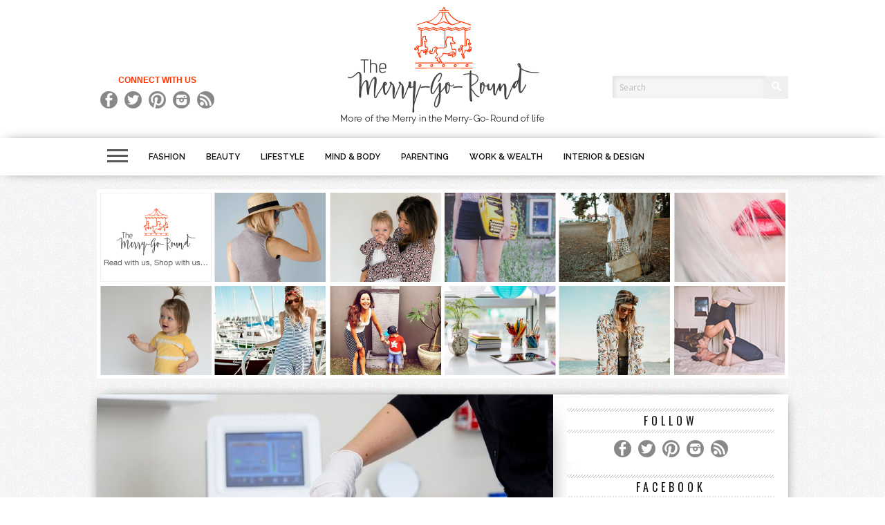

--- FILE ---
content_type: text/html; charset=UTF-8
request_url: https://themerrygoround.com.au/5-things-to-know-before-getting-permanent-hair-removal/
body_size: 19095
content:
<!DOCTYPE html>
<html lang="en-US"
 xmlns:fb="http://ogp.me/ns/fb#">
<head>
<meta charset="UTF-8" >
<meta name="viewport" id="viewport" content="width=device-width, initial-scale=1.0, maximum-scale=1.0, minimum-scale=1.0, user-scalable=no" />

<meta property="og:image" content="https://themerrygoround.com.au/wp-content/uploads/2018/03/hairremoval-400x242.jpg" />


<link rel="alternate" type="application/rss+xml" title="RSS 2.0" href="https://themerrygoround.com.au/feed/" />
<link rel="alternate" type="text/xml" title="RSS .92" href="https://themerrygoround.com.au/feed/rss/" />
<link rel="alternate" type="application/atom+xml" title="Atom 0.3" href="https://themerrygoround.com.au/feed/atom/" />
<link rel="pingback" href="https://themerrygoround.com.au/xmlrpc.php" />



	<!-- This site is optimized with the Yoast SEO plugin v18.4.1 - https://yoast.com/wordpress/plugins/seo/ -->
	<title>5 things to know before getting permanent hair removal - The Merry Go Round</title>
	<meta name="robots" content="index, follow, max-snippet:-1, max-image-preview:large, max-video-preview:-1" />
	<link rel="canonical" href="https://themerrygoround.com.au/5-things-to-know-before-getting-permanent-hair-removal/" />
	<meta property="og:locale" content="en_US" />
	<meta property="og:type" content="article" />
	<meta property="og:title" content="5 things to know before getting permanent hair removal - The Merry Go Round" />
	<meta property="og:description" content="Can we take a moment to appreciate the fact that we exist in the age of permanent hair removal? Seriously, what a time to be alive! No more embarrassing razor burns and bumps, no more screeching and squealing as strips of wax rip the hair out of our skin; and, ultimately, no more unwanted hair [&hellip;]" />
	<meta property="og:url" content="https://themerrygoround.com.au/5-things-to-know-before-getting-permanent-hair-removal/" />
	<meta property="og:site_name" content="The Merry Go Round" />
	<meta property="article:published_time" content="2018-03-01T19:00:10+00:00" />
	<meta property="article:modified_time" content="2018-03-01T09:36:05+00:00" />
	<meta property="og:image" content="https://themerrygoround.com.au/wp-content/uploads/2018/03/hairremoval.jpg" />
	<meta property="og:image:width" content="1280" />
	<meta property="og:image:height" content="853" />
	<meta property="og:image:type" content="image/jpeg" />
	<meta name="twitter:card" content="summary_large_image" />
	<meta name="twitter:label1" content="Written by" />
	<meta name="twitter:data1" content="Rachel Taylor" />
	<meta name="twitter:label2" content="Est. reading time" />
	<meta name="twitter:data2" content="3 minutes" />
	<script type="application/ld+json" class="yoast-schema-graph">{"@context":"https://schema.org","@graph":[{"@type":"WebSite","@id":"https://themerrygoround.com.au/#website","url":"https://themerrygoround.com.au/","name":"The Merry Go Round","description":"","potentialAction":[{"@type":"SearchAction","target":{"@type":"EntryPoint","urlTemplate":"https://themerrygoround.com.au/?s={search_term_string}"},"query-input":"required name=search_term_string"}],"inLanguage":"en-US"},{"@type":"ImageObject","@id":"https://themerrygoround.com.au/5-things-to-know-before-getting-permanent-hair-removal/#primaryimage","inLanguage":"en-US","url":"https://themerrygoround.com.au/wp-content/uploads/2018/03/hairremoval.jpg","contentUrl":"https://themerrygoround.com.au/wp-content/uploads/2018/03/hairremoval.jpg","width":1280,"height":853},{"@type":"WebPage","@id":"https://themerrygoround.com.au/5-things-to-know-before-getting-permanent-hair-removal/#webpage","url":"https://themerrygoround.com.au/5-things-to-know-before-getting-permanent-hair-removal/","name":"5 things to know before getting permanent hair removal - The Merry Go Round","isPartOf":{"@id":"https://themerrygoround.com.au/#website"},"primaryImageOfPage":{"@id":"https://themerrygoround.com.au/5-things-to-know-before-getting-permanent-hair-removal/#primaryimage"},"datePublished":"2018-03-01T19:00:10+00:00","dateModified":"2018-03-01T09:36:05+00:00","author":{"@id":"https://themerrygoround.com.au/#/schema/person/f11b2dbffe967901ab4df262496e44a0"},"breadcrumb":{"@id":"https://themerrygoround.com.au/5-things-to-know-before-getting-permanent-hair-removal/#breadcrumb"},"inLanguage":"en-US","potentialAction":[{"@type":"ReadAction","target":["https://themerrygoround.com.au/5-things-to-know-before-getting-permanent-hair-removal/"]}]},{"@type":"BreadcrumbList","@id":"https://themerrygoround.com.au/5-things-to-know-before-getting-permanent-hair-removal/#breadcrumb","itemListElement":[{"@type":"ListItem","position":1,"name":"Home","item":"https://themerrygoround.com.au/"},{"@type":"ListItem","position":2,"name":"5 things to know before getting permanent hair removal"}]},{"@type":"Person","@id":"https://themerrygoround.com.au/#/schema/person/f11b2dbffe967901ab4df262496e44a0","name":"Rachel Taylor","image":{"@type":"ImageObject","@id":"https://themerrygoround.com.au/#personlogo","inLanguage":"en-US","url":"https://secure.gravatar.com/avatar/c4e4c2d208e0553f9091f445cca4d99e?s=96&d=mm&r=g","contentUrl":"https://secure.gravatar.com/avatar/c4e4c2d208e0553f9091f445cca4d99e?s=96&d=mm&r=g","caption":"Rachel Taylor"},"description":"Rach graduated with a Bachelor of Communications and Bachelor of Business. A few years later, she took up the textbooks once more and completed a Diploma of Social Media Marketing. A Digital Marketing Specialist in the beauty industry, Rach is a tomboy at heart who loves her motorsport and judges the taste of pizza in foreign countries. When she's not manning the TMGR socials, you'll find her unapologetically Instagramming her brunch.","url":"https://themerrygoround.com.au/author/rachel/"}]}</script>
	<!-- / Yoast SEO plugin. -->


<link rel='dns-prefetch' href='//netdna.bootstrapcdn.com' />
<link rel='dns-prefetch' href='//fonts.googleapis.com' />
<link rel='dns-prefetch' href='//s.w.org' />
<link rel="alternate" type="application/rss+xml" title="The Merry Go Round &raquo; Feed" href="https://themerrygoround.com.au/feed/" />
<link rel="alternate" type="application/rss+xml" title="The Merry Go Round &raquo; Comments Feed" href="https://themerrygoround.com.au/comments/feed/" />
<link rel="alternate" type="application/rss+xml" title="The Merry Go Round &raquo; 5 things to know before getting permanent hair removal Comments Feed" href="https://themerrygoround.com.au/5-things-to-know-before-getting-permanent-hair-removal/feed/" />
		<script type="text/javascript">
			window._wpemojiSettings = {"baseUrl":"https:\/\/s.w.org\/images\/core\/emoji\/13.0.1\/72x72\/","ext":".png","svgUrl":"https:\/\/s.w.org\/images\/core\/emoji\/13.0.1\/svg\/","svgExt":".svg","source":{"concatemoji":"https:\/\/themerrygoround.com.au\/wp-includes\/js\/wp-emoji-release.min.js?ver=5.6.16"}};
			!function(e,a,t){var n,r,o,i=a.createElement("canvas"),p=i.getContext&&i.getContext("2d");function s(e,t){var a=String.fromCharCode;p.clearRect(0,0,i.width,i.height),p.fillText(a.apply(this,e),0,0);e=i.toDataURL();return p.clearRect(0,0,i.width,i.height),p.fillText(a.apply(this,t),0,0),e===i.toDataURL()}function c(e){var t=a.createElement("script");t.src=e,t.defer=t.type="text/javascript",a.getElementsByTagName("head")[0].appendChild(t)}for(o=Array("flag","emoji"),t.supports={everything:!0,everythingExceptFlag:!0},r=0;r<o.length;r++)t.supports[o[r]]=function(e){if(!p||!p.fillText)return!1;switch(p.textBaseline="top",p.font="600 32px Arial",e){case"flag":return s([127987,65039,8205,9895,65039],[127987,65039,8203,9895,65039])?!1:!s([55356,56826,55356,56819],[55356,56826,8203,55356,56819])&&!s([55356,57332,56128,56423,56128,56418,56128,56421,56128,56430,56128,56423,56128,56447],[55356,57332,8203,56128,56423,8203,56128,56418,8203,56128,56421,8203,56128,56430,8203,56128,56423,8203,56128,56447]);case"emoji":return!s([55357,56424,8205,55356,57212],[55357,56424,8203,55356,57212])}return!1}(o[r]),t.supports.everything=t.supports.everything&&t.supports[o[r]],"flag"!==o[r]&&(t.supports.everythingExceptFlag=t.supports.everythingExceptFlag&&t.supports[o[r]]);t.supports.everythingExceptFlag=t.supports.everythingExceptFlag&&!t.supports.flag,t.DOMReady=!1,t.readyCallback=function(){t.DOMReady=!0},t.supports.everything||(n=function(){t.readyCallback()},a.addEventListener?(a.addEventListener("DOMContentLoaded",n,!1),e.addEventListener("load",n,!1)):(e.attachEvent("onload",n),a.attachEvent("onreadystatechange",function(){"complete"===a.readyState&&t.readyCallback()})),(n=t.source||{}).concatemoji?c(n.concatemoji):n.wpemoji&&n.twemoji&&(c(n.twemoji),c(n.wpemoji)))}(window,document,window._wpemojiSettings);
		</script>
		<style type="text/css">
img.wp-smiley,
img.emoji {
	display: inline !important;
	border: none !important;
	box-shadow: none !important;
	height: 1em !important;
	width: 1em !important;
	margin: 0 .07em !important;
	vertical-align: -0.1em !important;
	background: none !important;
	padding: 0 !important;
}
</style>
	<style type="text/css">
</style><link rel='stylesheet' id='wp-block-library-css'  href='https://themerrygoround.com.au/wp-includes/css/dist/block-library/style.min.css?ver=5.6.16' type='text/css' media='all' />
<link rel='stylesheet' id='wc-block-vendors-style-css'  href='https://themerrygoround.com.au/wp-content/plugins/woocommerce/packages/woocommerce-blocks/build/vendors-style.css?ver=4.0.0' type='text/css' media='all' />
<link rel='stylesheet' id='wc-block-style-css'  href='https://themerrygoround.com.au/wp-content/plugins/woocommerce/packages/woocommerce-blocks/build/style.css?ver=4.0.0' type='text/css' media='all' />
<link rel='stylesheet' id='contact-form-7-css'  href='https://themerrygoround.com.au/wp-content/plugins/contact-form-7/includes/css/styles.css?ver=5.4.2' type='text/css' media='all' />
<link rel='stylesheet' id='wpp-popup-styles-css'  href='https://themerrygoround.com.au/wp-content/plugins/m-wp-popup/css/popup-styles.css?ver=1.0' type='text/css' media='all' />
<link rel='stylesheet' id='theiaPostSlider-css'  href='https://themerrygoround.com.au/wp-content/plugins/theia-post-slider/css/font-theme.css?ver=1.9.1' type='text/css' media='all' />
<link rel='stylesheet' id='theiaPostSlider-font-css'  href='https://themerrygoround.com.au/wp-content/plugins/theia-post-slider/fonts/style.css?ver=1.9.1' type='text/css' media='all' />
<link rel='stylesheet' id='woocommerce-layout-css'  href='https://themerrygoround.com.au/wp-content/plugins/woocommerce/assets/css/woocommerce-layout.css?ver=5.0.0' type='text/css' media='all' />
<link rel='stylesheet' id='woocommerce-smallscreen-css'  href='https://themerrygoround.com.au/wp-content/plugins/woocommerce/assets/css/woocommerce-smallscreen.css?ver=5.0.0' type='text/css' media='only screen and (max-width: 768px)' />
<link rel='stylesheet' id='woocommerce-general-css'  href='https://themerrygoround.com.au/wp-content/plugins/woocommerce/assets/css/woocommerce.css?ver=5.0.0' type='text/css' media='all' />
<style id='woocommerce-inline-inline-css' type='text/css'>
.woocommerce form .form-row .required { visibility: visible; }
</style>
<link rel='stylesheet' id='mvp-style-css'  href='https://themerrygoround.com.au/wp-content/themes/braxton/style.css?ver=5.6.16' type='text/css' media='all' />
<!--[if lt IE 10]>
<link rel='stylesheet' id='mvp-iecss-css'  href='https://themerrygoround.com.au/wp-content/themes/braxton/css/iecss.css?ver=5.6.16' type='text/css' media='all' />
<![endif]-->
<link rel='stylesheet' id='reset-css'  href='https://themerrygoround.com.au/wp-content/themes/braxton/css/reset.css?ver=5.6.16' type='text/css' media='all' />
<link rel='stylesheet' id='mvp-fontawesome-css'  href='//netdna.bootstrapcdn.com/font-awesome/4.4.0/css/font-awesome.css?ver=5.6.16' type='text/css' media='all' />
<link rel='stylesheet' id='media-queries-css'  href='https://themerrygoround.com.au/wp-content/themes/braxton/css/media-queries.css?ver=5.6.16' type='text/css' media='all' />
<link rel='stylesheet' id='studio-fonts-css'  href='//fonts.googleapis.com/css?family=Montserrat%3A400%7CQuicksand%3A300%2C400%7CVidaloka%7CPlayfair+Display%3A400%2C700%2C900%7COpen+Sans+Condensed%3A300%2C700%7COpen+Sans%3A400%2C800%7COswald%3A300%2C400%2C700%7CRaleway%3A200%2C300%2C400%2C500%2C600%2C700%2C800%26subset%3Dlatin%2Clatin-ext&#038;ver=1.0.0' type='text/css' media='all' />
<link rel='stylesheet' id='tmgr_woo-css'  href='https://themerrygoround.com.au/wp-content/themes/braxton/tmgr-styles.css?ver=1.1' type='text/css' media='all' />
<link rel='stylesheet' id='menufication-css-css'  href='https://themerrygoround.com.au/wp-content/plugins/menufication/css/menufication.min.css?ver=5.6.16' type='text/css' media='all' />
<script type='text/javascript' src='https://themerrygoround.com.au/wp-includes/js/jquery/jquery.min.js?ver=3.5.1' id='jquery-core-js'></script>
<script type='text/javascript' src='https://themerrygoround.com.au/wp-includes/js/jquery/jquery-migrate.min.js?ver=3.3.2' id='jquery-migrate-js'></script>
<script type='text/javascript' id='wpp-frontend-js-extra'>
/* <![CDATA[ */
var wpp = {"exit_alert_text":"I need you to see something - stay on this page"};
/* ]]> */
</script>
<script type='text/javascript' src='https://themerrygoround.com.au/wp-content/plugins/m-wp-popup/js/wpp-popup-frontend.js?ver=1.0' id='wpp-frontend-js'></script>
<script type='text/javascript' id='menufication-js-js-extra'>
/* <![CDATA[ */
var wp_menufication = {"element":"#wp_menufication","enable_menufication":"on","headerLogo":"","headerLogoLink":"","menuLogo":"","menuText":"","triggerWidth":"770","addHomeLink":"","addHomeText":"","addSearchField":"","hideDefaultMenu":"","onlyMobile":"","direction":"left","theme":"dark","childMenuSupport":"on","childMenuSelector":"sub-menu, children","activeClassSelector":"current-menu-item, current-page-item, active","enableSwipe":"on","doCapitalization":"","supportAndroidAbove":"3.5","disableSlideScaling":"","toggleElement":"","customMenuElement":"","customFixedHeader":"","addToFixedHolder":"","page_menu_support":"","wrapTagsInList":"","allowedTags":"DIV, NAV, UL, OL, LI, A, P, H1, H2, H3, H4, SPAN, FORM, INPUT, SEARCH","customCSS":"","is_page_menu":"","enableMultiple":"","is_user_logged_in":""};
/* ]]> */
</script>
<script type='text/javascript' src='https://themerrygoround.com.au/wp-content/plugins/menufication/js/jquery.menufication.min.js?ver=5.6.16' id='menufication-js-js'></script>
<script type='text/javascript' src='https://themerrygoround.com.au/wp-content/plugins/menufication/js/menufication-setup.js?ver=5.6.16' id='menufication-js-setup-js'></script>
<script type='text/javascript' src='https://themerrygoround.com.au/wp-content/plugins/theia-post-slider/js/balupton-history.js/jquery.history.js?ver=1.7.1' id='history.js-js'></script>
<script type='text/javascript' src='https://themerrygoround.com.au/wp-content/plugins/theia-post-slider/js/async.min.js?ver=14.09.2014' id='async.js-js'></script>
<script type='text/javascript' src='https://themerrygoround.com.au/wp-content/plugins/theia-post-slider/js/tps.js?ver=1.9.1' id='theiaPostSlider.js-js'></script>
<script type='text/javascript' src='https://themerrygoround.com.au/wp-content/plugins/theia-post-slider/js/tps-transition-slide.js?ver=1.9.1' id='theiaPostSlider-transition-slide.js-js'></script>
<link rel="https://api.w.org/" href="https://themerrygoround.com.au/wp-json/" /><link rel="alternate" type="application/json" href="https://themerrygoround.com.au/wp-json/wp/v2/posts/6721" /><link rel="EditURI" type="application/rsd+xml" title="RSD" href="https://themerrygoround.com.au/xmlrpc.php?rsd" />
<link rel="wlwmanifest" type="application/wlwmanifest+xml" href="https://themerrygoround.com.au/wp-includes/wlwmanifest.xml" /> 
<link rel='shortlink' href='https://themerrygoround.com.au/?p=6721' />
<link rel="alternate" type="application/json+oembed" href="https://themerrygoround.com.au/wp-json/oembed/1.0/embed?url=https%3A%2F%2Fthemerrygoround.com.au%2F5-things-to-know-before-getting-permanent-hair-removal%2F" />
<link rel="alternate" type="text/xml+oembed" href="https://themerrygoround.com.au/wp-json/oembed/1.0/embed?url=https%3A%2F%2Fthemerrygoround.com.au%2F5-things-to-know-before-getting-permanent-hair-removal%2F&#038;format=xml" />
<meta property="fb:app_id" content="1037461416317433"/>        <style>
        .getty.aligncenter {
            text-align: center;
        }
        .getty.alignleft {
            float: none;
            margin-right: 0;
        }
        .getty.alignleft > div {
            float: left;
            margin-right: 5px;
        }
        .getty.alignright {
            float: none;
            margin-left: 0;
        }
        .getty.alignright > div {
            float: right;
            margin-left: 5px;
        }
        </style>
        		<style>
			.theiaPostSlider_nav.fontTheme ._title,
			.theiaPostSlider_nav.fontTheme ._text {
				line-height: 48px;
			}

			.theiaPostSlider_nav.fontTheme ._button {
				color: #f08100;
			}

			.theiaPostSlider_nav.fontTheme ._button ._2 span {
				font-size: 48px;
				line-height: 48px;
			}

			.theiaPostSlider_nav.fontTheme ._button:hover,
			.theiaPostSlider_nav.fontTheme ._button:focus {
				color: #ffa338;
			}

			.theiaPostSlider_nav.fontTheme ._disabled {
				color: #777777 !important;
			}
		</style>
	
<style type='text/css'>

@import url(http://fonts.googleapis.com/css?family=Vidaloka:100,200,300,400,500,600,700,800,900|Raleway:100,200,300,400,500,600,700,800,900|Playfair+Display:100,200,300,400,500,600,700,800,900|Oswald:100,200,300,400,500,600,700,800,900&subset=latin,latin-ext,cyrillic,cyrillic-ext,greek-ext,greek,vietnamese);

#nav-wrapper,
#nav-top-wrap {
	background: #ffffff;
	}

.fly-but-wrap span {
	background: #555555;
	}

#main-nav .menu li a:hover,
#main-nav .menu li.current-menu-item a,
#search-button:hover,
.home-widget h3.widget-cat,
span.post-tags-header,
.post-tags a:hover,
.tag-cloud a:hover,
.woocommerce .widget_price_filter .ui-slider .ui-slider-range {
	background: #ff3300;
	}

.woocommerce .widget_price_filter .ui-slider .ui-slider-handle,
.woocommerce span.onsale,
.woocommerce #respond input#submit.alt,
.woocommerce a.button.alt,
.woocommerce button.button.alt,
.woocommerce input.button.alt,
.woocommerce #respond input#submit.alt:hover,
.woocommerce a.button.alt:hover,
.woocommerce button.button.alt:hover,
.woocommerce input.button.alt:hover {
	background-color: #ff3300;
	}

.woocommerce #respond input#submit.alt:hover,
.woocommerce a.button.alt:hover,
.woocommerce button.button.alt:hover,
.woocommerce input.button.alt:hover {
	opacity: 0.8;
	}

#main-nav .menu-item-home a:hover {
	background: #ff3300 !important;
	}

#top-story-left h3,
#top-story-right h3 {
	border-bottom: 3px solid #ff3300;
	}

a, a:visited,
ul.top-stories li:hover h2,
ul.top-stories li:hover h2,
#top-story-middle:hover h2,
#top-story-wrapper:hover #feat2-main-text h2,
#feat1-left-wrapper:hover .feat1-left-text h2,
#feat1-right-wrapper:hover .feat1-right-text h2,
ul.split-columns li:hover h2,
.home-widget ul.wide-widget li:hover h2,
.home-widget ul.home-list li:hover h2,
h3.story-cat,
h3.story-cat a,
.sidebar-widget ul.home-list li:hover h2,
.sidebar-widget ul.wide-widget li:hover h2,
.sidebar-widget ul.split-columns li:hover h2,
#footer-nav .menu li a:hover,
.footer-widget ul.home-list li:hover h2,
.footer-widget ul.wide-widget li:hover h2,
.footer-widget ul.split-columns li:hover h2,
.prev,
.next {
	color: #ff3300;
	}

#wallpaper {
	background: url() no-repeat 50% 0;
	}

.featured-text h2,
.featured-text h2 a,
.feat1-main-text h2,
.feat1-main-text h2 a {
	font-family: 'Vidaloka', serif;
	}

#main-nav .menu li a,
#main-nav .menu li:hover ul li a {
	font-family: 'Raleway', sans-serif;
	}

#top-story-left h2,
#top-story-right h2,
.feat1-left-text h2,
.feat1-right-text h2,
#feat2-main-text h2,
#middle-text h2,
ul.split-columns li h2,
.home-widget .wide-text h2,
.home-widget .home-list-content h2,
h1.story-title,
.sidebar-widget .wide-text h2,
.sidebar-widget ul.split-columns li h2,
.footer-widget .wide-text h2,
.footer-widget ul.split-columns li h2,
#post-404 h1 {
	font-family: 'Playfair Display', serif;
	}

#top-story-left h3,
#top-story-right h3,
#middle-text h3,
h1.home-widget-header,
#woo-content h1.page-title,
h3.home-widget-header,
h1.archive-header,
h3.story-cat,
h3.story-cat a,
#content-area h1,
#content-area h2,
#content-area h3,
#content-area h4,
#content-area h5,
#content-area h6,
h4.post-header,
h3.sidebar-widget-header,
h3.footer-widget-header {
	font-family: 'Oswald', sans-serif;
	}

@media screen and (max-width: 767px) and (min-width: 480px) {

	.sidebar-widget .home-list-content h2 {
		font-family: 'Playfair Display', serif;
		}

	}

#menufication-outer-wrap.menufication-transition-in #menufication-scroll-container {
	overflow-y: auto !important;
	}

</style>
	
<style type="text/css">



</style>

<style type="text/css">
.fixed {
	display: none !important;
	}
#menufication-top {
    display: none;
}
.menufication-add-padding, .menufication-non-css3-add-padding {
    padding-top: 0;
}

.googlepublisherpluginad {
    padding: 0.1px 0 0 0;
}
body.single-product .ppt, body.single-product .pp_description {
display: none !important;
}
@media handheld, only screen and (max-width: 600px){
	.chimpleft {display: none !important;}
.chimpright {width: 100% !important;}	}</style>

	<noscript><style>.woocommerce-product-gallery{ opacity: 1 !important; }</style></noscript>
	<style type="text/css">.recentcomments a{display:inline !important;padding:0 !important;margin:0 !important;}</style><style type="text/css" id="custom-background-css">
body.custom-background { background-image: url("https://themerrygoround.com.au/wp-content/uploads/2017/01/bg-noise.gif"); background-position: left top; background-size: auto; background-repeat: repeat; background-attachment: scroll; }
</style>
	<meta name="p:domain_verify" content="79cb2836017aeefa05e6777af0409acb"/>
</head>

<body class="post-template-default single single-post postid-6721 single-format-standard custom-background theme-braxton woocommerce-no-js">
<div id="site">
	<div id="fly-wrap">
	<div class="fly-wrap-out">
		<div class="fly-side-wrap">
			<ul class="fly-bottom-soc left relative">
									<li class="fb-soc">
						<a href="https://www.facebook.com/themerrygoroundau" target="_blank">
						<i class="fa fa-facebook-square fa-2"></i>
						</a>
					</li>
													<li class="twit-soc">
						<a href="https://twitter.com/merrygoround_au" target="_blank">
						<i class="fa fa-twitter fa-2"></i>
						</a>
					</li>
													<li class="pin-soc">
						<a href="https://au.pinterest.com/MerryGoRoundau/" target="_blank">
						<i class="fa fa-pinterest fa-2"></i>
						</a>
					</li>
													<li class="inst-soc">
						<a href="https://www.instagram.com/themerrygoroundau" target="_blank">
						<i class="fa fa-instagram fa-2"></i>
						</a>
					</li>
																													<li class="rss-soc">
						<a href="https://themerrygoround.com.au/feed/rss/" target="_blank">
						<i class="fa fa-rss fa-2"></i>
						</a>
					</li>
							</ul>
		</div><!--fly-side-wrap-->
		<div class="fly-wrap-in">
			<div id="fly-menu-wrap">
				<nav class="fly-nav-menu left relative">
					<div class="menu-main-menu-container"><ul id="menu-main-menu" class="menu"><li id="menu-item-690" class="menu-item menu-item-type-taxonomy menu-item-object-category menu-item-690"><a href="https://themerrygoround.com.au/category/fashion/">Fashion</a></li>
<li id="menu-item-3471" class="menu-item menu-item-type-taxonomy menu-item-object-category current-post-ancestor current-menu-parent current-post-parent menu-item-3471"><a href="https://themerrygoround.com.au/category/beauty/">Beauty</a></li>
<li id="menu-item-692" class="menu-item menu-item-type-taxonomy menu-item-object-category menu-item-692"><a href="https://themerrygoround.com.au/category/lifestyle/">Lifestyle</a></li>
<li id="menu-item-921" class="menu-item menu-item-type-taxonomy menu-item-object-category menu-item-921"><a href="https://themerrygoround.com.au/category/mind-n-body/">Mind &#038; Body</a></li>
<li id="menu-item-1920" class="menu-item menu-item-type-taxonomy menu-item-object-category menu-item-1920"><a href="https://themerrygoround.com.au/category/parenting/">Parenting</a></li>
<li id="menu-item-721" class="menu-item menu-item-type-taxonomy menu-item-object-category menu-item-721"><a href="https://themerrygoround.com.au/category/work-n-wealth/">Work &#038; Wealth</a></li>
<li id="menu-item-720" class="menu-item menu-item-type-taxonomy menu-item-object-category menu-item-720"><a href="https://themerrygoround.com.au/category/interior-n-design/">Interior &#038; Design</a></li>
</ul></div>				</nav>
			</div><!--fly-menu-wrap-->
		</div><!--fly-wrap-in-->
	</div><!--fly-wrap-out-->
</div><!--fly-wrap-->
	<div id="nav-top-wrap" class="left relative">
		<div id="nav-top-mid" class="relative">
			<div id="nav-top-cont" class="left relative">
								<div id="leaderboard-wrapper" class="logo-header">
					<div id="tmgr-content-social">
						<div class="tmgr-hd-connetus">Connect With Us</div>
						<ul>
														<li class="fb-item">
								<a href="https://www.facebook.com/themerrygoroundau" alt="Facebook" class="fb-but" target="_blank"></a>
							</li>
																					<li class="twitter-item">
								<a href="https://twitter.com/merrygoround_au" alt="Twitter" class="twitter-but" target="_blank"></a>
							</li>
																					<li class="pinterest-item">
								<a href="https://au.pinterest.com/MerryGoRoundau/" alt="Pinterest" class="pinterest-but" target="_blank"></a>
							</li>
																												<li class="instagram-item">
								<a href="https://www.instagram.com/themerrygoroundau" alt="Instagram" class="instagram-but" target="_blank"></a>
							</li>
																																			<li><a href="https://themerrygoround.com.au/feed/rss/" alt="RSS Feed" class="rss-but"></a></li>
													</ul>
					</div>
															<div id="logo-large" itemscope itemtype="http://schema.org/Organization">
													<a itemprop="url" href="https://themerrygoround.com.au"><img itemprop="logo" src="http://themerrygoround.com.au/wp-content/uploads/2016/10/FINAL-LOGO-for-website.jpg" alt="The Merry Go Round" /></a>
											</div><!--logo-large-->
										<div id="tmgr-search-button">
						<form method="get" action="https://themerrygoround.com.au/">
							<input type="text" name="s" id="s" value="Search" onfocus='if (this.value == "Search") { this.value = ""; }' onblur='if (this.value == "") { this.value = "Search"; }' />
							<input type="hidden" id="tmgr-searchsubmit" value="Search" />
							<button type="submit" id="tmgr-search-btn" class="btn" aria-label="Left Align">
							  <img src="http://themerrygoround.com.au/wp-content/themes/braxton/images/search-icon.png">
							</button>
						</form>
					</div>
				</div><!--leaderboard-wrapper-->
							</div><!--nav-top-cont-->
		</div><!--nav-top-mid-->
	</div><!--nav-top-wrap-->
	<div id="nav-wrapper">
		<div class="nav-wrap-out">
		<div class="nav-wrap-in">
			<div id="nav-inner">
			<div class="fly-but-wrap left relative">
				<span></span>
				<span></span>
				<span></span>
				<span></span>
			</div><!--fly-but-wrap-->
							<div class="logo-small-fade" itemscope itemtype="http://schema.org/Organization">
											<a itemprop="url" href="https://themerrygoround.com.au"><img itemprop="logo" src="http://themerrygoround.com.au/wp-content/uploads/2016/07/finla-logo-small-2.png" alt="The Merry Go Round" /></a>
									</div><!--logo-small-fade-->
						<div id="main-nav">
				<div class="menu-main-menu-container"><ul id="menu-main-menu-1" class="menu"><div id='wp_menufication'><li class="menu-item menu-item-type-taxonomy menu-item-object-category menu-item-690"><a href="https://themerrygoround.com.au/category/fashion/">Fashion</a></li>
<li class="menu-item menu-item-type-taxonomy menu-item-object-category current-post-ancestor current-menu-parent current-post-parent menu-item-3471"><a href="https://themerrygoround.com.au/category/beauty/">Beauty</a></li>
<li class="menu-item menu-item-type-taxonomy menu-item-object-category menu-item-692"><a href="https://themerrygoround.com.au/category/lifestyle/">Lifestyle</a></li>
<li class="menu-item menu-item-type-taxonomy menu-item-object-category menu-item-921"><a href="https://themerrygoround.com.au/category/mind-n-body/">Mind &#038; Body</a></li>
<li class="menu-item menu-item-type-taxonomy menu-item-object-category menu-item-1920"><a href="https://themerrygoround.com.au/category/parenting/">Parenting</a></li>
<li class="menu-item menu-item-type-taxonomy menu-item-object-category menu-item-721"><a href="https://themerrygoround.com.au/category/work-n-wealth/">Work &#038; Wealth</a></li>
<li class="menu-item menu-item-type-taxonomy menu-item-object-category menu-item-720"><a href="https://themerrygoround.com.au/category/interior-n-design/">Interior &#038; Design</a></li>
</div></ul></div>			</div><!--main-nav-->
			<div id="search-button">
				<img src="https://themerrygoround.com.au/wp-content/themes/braxton/images/search-icon.png" />
			</div><!--search-button-->
			<div id="search-bar">
				https://themerrygoround.com.au/">
	<input type="text" name="s" id="s" value="Search" onfocus='if (this.value == "Search") { this.value = ""; }' onblur='if (this.value == "") { this.value = "Search"; }' />
	<input type="hidden" id="searchsubmit" value="Search" />
</form>
			</div><!--search-bar-->
			</div><!--nav-inner-->
		</div><!--nav-wrap-in-->
		</div><!--nav-wrap-out-->
	</div><!--nav-wrapper-->
		<div id="body-wrapper">
				<div id="main-wrapper">
												<div id="leaderboard-wrapper" class="leader-bottom" >
						<a href="/"><img src="https://themerrygoround.com.au/wp-content/uploads/2019/11/top-banner-final-2019-v2.jpg" alt="" width="2000" height="548"></a>					</div><!--leaderboard-wrapper-->
								<div id="content-wrapper">
						<div id="content-main">
																										<div id="featured-image" itemscope itemtype="http://schema.org/Article">
																													<img itemprop="image" src="https://themerrygoround.com.au/wp-content/uploads/2018/03/hairremoval-660x400.jpg" />
													</div><!--featured-image-->
																					<div id="home-main">
				<div id="post-area" itemscope itemtype="http://schema.org/Article" class="post-6721 post type-post status-publish format-standard has-post-thumbnail hentry category-beauty tag-beauty tag-beauty-blogger tag-featured tag-hair-removal">
					<h3 class="story-cat">Beauty</h3>
					<h1 class="story-title" itemprop="name">5 things to know before getting permanent hair removal</h1>
					<div id="post-info">
						By&nbsp;<span class="author" itemprop="author"><a href="https://themerrygoround.com.au/author/rachel/" title="Posts by Rachel Taylor" rel="author">Rachel Taylor</a></span>&nbsp;|&nbsp;<time class="post-date" itemprop="datePublished" datetime="2018-03-02" pubdate>March 2, 2018</time>
					</div><!--post-info-->
											<div class="social-sharing-top">
							
	<div class="share-count">
	<span class="social-count"><span class="social-count-num">74</span> <span class="social-count-text">shares</span>	</div><!--share-count-->

							<a href="#" onclick="window.open('http://www.facebook.com/sharer.php?u=https://themerrygoround.com.au/5-things-to-know-before-getting-permanent-hair-removal/&t=5 things to know before getting permanent hair removal', 'facebookShare', 'width=626,height=436'); return false;" title="Share on Facebook"><div class="facebook-share"><span class="fb-but1"></span><p>Share</p></div></a>
							<a href="#" onclick="window.open('http://twitter.com/share?text=5 things to know before getting permanent hair removal -&url=https://themerrygoround.com.au/5-things-to-know-before-getting-permanent-hair-removal/', 'twitterShare', 'width=626,height=436'); return false;" title="Tweet This Post"><div class="twitter-share"><span class="twitter-but1"></span><p>Tweet</p></div></a>
							<a href="#" onclick="window.open('http://pinterest.com/pin/create/button/?url=https://themerrygoround.com.au/5-things-to-know-before-getting-permanent-hair-removal/&media=https://themerrygoround.com.au/wp-content/uploads/2018/03/hairremoval-660x400.jpg&description=5 things to know before getting permanent hair removal', 'pinterestShare', 'width=750,height=350'); return false;" title="Pin This Post"><div class="pinterest-share"><span class="pinterest-but1"></span><p>Share</p></div></a>
							<!-- <a href="#" onclick="window.open('https://plusone.google.com/_/+1/confirm?hl=en-US&url=https://themerrygoround.com.au/5-things-to-know-before-getting-permanent-hair-removal/', 'googleShare', 'width=626,height=436'); return false;" title="Share on Google+" target="_blank"><div class="google-share"><span class="google-but1"></span><p>Share</p></div></a> -->
							<a href="https://themerrygoround.com.au/5-things-to-know-before-getting-permanent-hair-removal/#respond"><div class="social-comments"><p>0 comments</p></div></a>
						</div><!--social-sharing-top-->
										<div id="content-area">
						<div id="tps_slideContainer_6721" class="theiaPostSlider_slides"><div>

<p>Can we take a moment to appreciate the fact that we exist in the age of permanent hair removal? Seriously, what a time to be alive! No more embarrassing razor burns and bumps, no more screeching and squealing as strips of wax rip the hair out of our skin; and, ultimately, no more unwanted hair — ever. If you haven’t yet liberated yourself to the land of permanent hair removal, here’s five things to know before you begin the journey:</p>
<h3>There’s two technologies to choose from</h3>
<p>Permanent hair removal technology comes in two forms, and they are both common in the treatment room. One is laser, the other is IPL. They both engage light energy to destroy the hair follicle, but laser uses a single wavelength, while <a href="http://www.iplmachine.com.au/what-is-ipl">IPL machines</a> use a broad spectrum of light. Laser isn’t terribly good at treating light, fair hair, but it’s great if your unwanted hair is dark, thick or coarse. IPL is a multi-faceted technology, which means it’s also used for other awesome aesthetic treatments like pigmentation removal, skin rejuvenation and vascular issues such as broken capillaries.</p>
<h3>There’s also such thing as Super Hair Removal</h3>
<p>Yup. SHR for short. This is a breakthrough technology that is now being integrated into IPL machines. Why is it so super? Well for one, it’s virtually painless — and instead of stamping the skin one hair follicle at a time like laser does, SHR uses a scanner-like handpiece that sweeps over the treatment area, making sessions super duper fast (great for big treatment areas like the legs or back). And if you aren’t an ideal candidate for laser due to having light or red hair, <a href="http://www.shriplmachine.com.au/shr-machines">SHR IPL machines</a> have a little something called E-light technology, which may be able to treat your unwanted fuzz on fairer shades, so everybody wins. Yay!</p>
<h3><strong> Get a test patch first</strong></h3>
<p>If you can walk straight into a permanent hair removal session with no questions asked, then I’d recommend walking straight back out again. A professional and reputable treatment provider will always take you through a thorough consultation first and also perform a test patch to ensure there are no adverse reactions, and to gauge whether your skin and hair is suitable for treatment. Yes, a test patch means that the process will take a little bit longer to get up and running, but this is your body — and it’s better to be safe than sorry.</p>
<h3>Stick to your appointments</h3>
<p>News flash: permanent hair removal won’t get results overnight. We’re living in advanced times, sure, but not <em>that </em>advanced. Due to the growth cycle of our hair, only hair that is in the anangen phase can be permanently removed (more on that another time). Long story short, this is why it takes a course of treatments to achieve the smooth, sexy and completely hair-free results you desire. So stick to the recommended number of sessions your clinician has advised, and by the end of it you will be home free (and hair-free) for the long run.</p>
<h3>Don’t rock up tanned</h3>
<p>Permanent hair removal can’t be performed on recently tanned skin. These kinds of <a href="http://www.hairremovallasermachine.com.au/technology">beauty equipment</a> need the treatment area to be as light as possible so it can distinguish the hair follicle from your skin. This is why it’s a smart idea to get permanent hair removal over and done with in the cooler months, when you’re all covered up and sun-starved anyway.</p>
<p>So take advantage of the end of summer and start your hair removal journey!</p>
<p>&nbsp;</p>
<p>Read more of Rachel’s posts <a href="http://themerrygoround.com.au/author/rachel/">here</a></p>
<p>Keep up up-to-date with daily posts and upcoming news by following <em>The Merry Go Round</em> on  <a href="https://www.facebook.com/themerrygoroundau/">Facebook</a>, <a href="https://www.instagram.com/themerrygoround_/">Instagram</a>, <a href="https://twitter.com/merrygoround_au">Twitter</a> or <a href="https://au.pinterest.com/MerryGoRoundau/">Pinterest</a>.</p>

</div></div><div class="theiaPostSlider_footer _footer"></div><p><!-- END THEIA POST SLIDER --></p>

<div style="display: block !important; margin:0 !important; padding: 0 !important" id="wpp_popup_post_end_element"></div><!-- Facebook Comments Plugin for WordPress: http://peadig.com/wordpress-plugins/facebook-comments/ --><h3 class="social-comments">Comments</h3><p class="social-comments"><fb:comments-count href=https://themerrygoround.com.au/5-things-to-know-before-getting-permanent-hair-removal/></fb:comments-count> comments</p><div class="fb-comments" data-href="https://themerrygoround.com.au/5-things-to-know-before-getting-permanent-hair-removal/" data-numposts="5" data-width="100%" data-colorscheme="light"></div>
                <script type='text/javascript'>
                    
                var tpsInstance;
                var tpsOptions = {"slideContainer":"#tps_slideContainer_6721","nav":[".theiaPostSlider_nav"],"navText":"%{currentSlide} of %{totalSlides}","helperText":"Use your &leftarrow; &rightarrow; (arrow) keys to browse","defaultSlide":0,"transitionEffect":"slide","transitionSpeed":400,"keyboardShortcuts":true,"scrollAfterRefresh":true,"numberOfSlides":1,"slides":[],"useSlideSources":true,"themeType":"font","prevText":"Prev","nextText":"Next","buttonWidth":0,"buttonWidth_post":0,"postUrl":"https:\/\/themerrygoround.com.au\/5-things-to-know-before-getting-permanent-hair-removal\/","postId":6721,"refreshAds":false,"refreshAdsEveryNSlides":1,"adRefreshingMechanism":"javascript","siteUrl":"https:\/\/themerrygoround.com.au","loopSlides":false,"scrollTopOffset":0,"prevFontIcon":"<span aria-hidden=\"true\" class=\"tps-icon-chevron-circle-left\"><\/span>","nextFontIcon":"<span aria-hidden=\"true\" class=\"tps-icon-chevron-circle-right\"><\/span>"};
            
                    (function ($) {
                        $(document).ready(function () {
                            
                            tpsInstance = new tps.createSlideshow(tpsOptions);
                        });
                    }(jQuery));
                </script>
            																		<div class="post-tags">
							<span class="post-tags-header">Related Items</span><a href="https://themerrygoround.com.au/tag/beauty/" rel="tag">Beauty</a><a href="https://themerrygoround.com.au/tag/beauty-blogger/" rel="tag">Beauty blogger</a><a href="https://themerrygoround.com.au/tag/featured/" rel="tag">Featured</a><a href="https://themerrygoround.com.au/tag/hair-removal/" rel="tag">hair removal</a>						</div><!--post-tags-->
					</div><!--content-area-->
				</div><!--post-area-->
										<div id="author-wrapper">
						<div id="author-info">
							<img alt='mm' src='http://themerrygoround.com.au/wp-content/uploads/2017/11/rachelpic.png' class='avatar avatar-100 photo' height='100' width='100' />							<div id="author-text">
								<span class="author-name"><a href="https://themerrygoround.com.au/author/rachel/" title="Posts by Rachel Taylor" rel="author">Rachel Taylor</a></span>
								<p>Rach graduated with a Bachelor of Communications and Bachelor of Business. A few years later, she took up the textbooks once more and completed a Diploma of Social Media Marketing.
A Digital Marketing Specialist in the beauty industry, Rach is a tomboy at heart who loves her motorsport and judges the taste of pizza in foreign countries.
When she's not manning the TMGR socials, you'll find her unapologetically Instagramming her brunch.</p>
								<ul>
																																																														</ul>
							</div><!--author-text-->
						</div><!--author-info-->
					</div><!--author-wrapper-->
													<div class="prev-next-wrapper">
					<div class="prev-post">
						&larr; Previous Story <a href="https://themerrygoround.com.au/the-beauty-of-vitamin-e/" rel="prev">The beauty of Vitamin E</a>					</div><!--prev-post-->
					<div class="next-post">
						Next Story &rarr; <a href="https://themerrygoround.com.au/rosacea-alert-how-to-get-your-skin-out-of-the-red/" rel="next">Rosacea alert? How to get your skin out of the red</a>					</div><!--next-post-->
				</div><!--prev-next-wrapper-->
								            <div id="related-posts">
            	<h4 class="post-header"><span class="post-header">You may also like...</span></h4>
			<ul>
            		            			<li>
                		<div class="related-image">
										<a href="https://themerrygoround.com.au/too-busy-to-self-care-try-adjusting-your-environment-for-a-healthier-you/" rel="bookmark" title="Too busy to self-care? Try adjusting your environment for a healthier you."><img width="400" height="242" src="https://themerrygoround.com.au/wp-content/uploads/2021/06/Screen-Shot-2018-11-02-at-10.15.52-am-400x242.png" class="attachment-medium-thumb size-medium-thumb wp-post-image" alt="" loading="lazy" srcset="https://themerrygoround.com.au/wp-content/uploads/2021/06/Screen-Shot-2018-11-02-at-10.15.52-am-400x242.png 400w, https://themerrygoround.com.au/wp-content/uploads/2021/06/Screen-Shot-2018-11-02-at-10.15.52-am-660x400.png 660w, https://themerrygoround.com.au/wp-content/uploads/2021/06/Screen-Shot-2018-11-02-at-10.15.52-am-270x164.png 270w" sizes="(max-width: 400px) 100vw, 400px" /></a>
									</div><!--related-image-->
				<div class="related-text">
					<a href="https://themerrygoround.com.au/too-busy-to-self-care-try-adjusting-your-environment-for-a-healthier-you/" class="main-headline">Too busy to self-care? Try adjusting your environment for a healthier you.</a>
				</div><!--related-text-->
            			</li>
            		            			<li>
                		<div class="related-image">
										<a href="https://themerrygoround.com.au/made-in-australia-5-fab-finds-to-add-to-your-beauty-regime/" rel="bookmark" title="Made in Australia: 5 fab finds to add to your beauty regime."><img width="400" height="242" src="https://themerrygoround.com.au/wp-content/uploads/2023/01/5A52024E-ECE4-445C-B4FB-4DA073DDC86F-400x242.jpeg" class="attachment-medium-thumb size-medium-thumb wp-post-image" alt="" loading="lazy" srcset="https://themerrygoround.com.au/wp-content/uploads/2023/01/5A52024E-ECE4-445C-B4FB-4DA073DDC86F-400x242.jpeg 400w, https://themerrygoround.com.au/wp-content/uploads/2023/01/5A52024E-ECE4-445C-B4FB-4DA073DDC86F-660x400.jpeg 660w, https://themerrygoround.com.au/wp-content/uploads/2023/01/5A52024E-ECE4-445C-B4FB-4DA073DDC86F-270x164.jpeg 270w" sizes="(max-width: 400px) 100vw, 400px" /></a>
									</div><!--related-image-->
				<div class="related-text">
					<a href="https://themerrygoround.com.au/made-in-australia-5-fab-finds-to-add-to-your-beauty-regime/" class="main-headline">Made in Australia: 5 fab finds to add to your beauty regime.</a>
				</div><!--related-text-->
            			</li>
            		            			<li>
                		<div class="related-image">
										<a href="https://themerrygoround.com.au/grief-and-the-holiday-season/" rel="bookmark" title="Grief and the Holiday season"><img width="400" height="242" src="https://themerrygoround.com.au/wp-content/uploads/2022/12/1F1655FD-8867-4083-B45C-9472BD81437C-400x242.jpeg" class="attachment-medium-thumb size-medium-thumb wp-post-image" alt="" loading="lazy" srcset="https://themerrygoround.com.au/wp-content/uploads/2022/12/1F1655FD-8867-4083-B45C-9472BD81437C-400x242.jpeg 400w, https://themerrygoround.com.au/wp-content/uploads/2022/12/1F1655FD-8867-4083-B45C-9472BD81437C-660x400.jpeg 660w, https://themerrygoround.com.au/wp-content/uploads/2022/12/1F1655FD-8867-4083-B45C-9472BD81437C-270x164.jpeg 270w" sizes="(max-width: 400px) 100vw, 400px" /></a>
									</div><!--related-image-->
				<div class="related-text">
					<a href="https://themerrygoround.com.au/grief-and-the-holiday-season/" class="main-headline">Grief and the Holiday season</a>
				</div><!--related-text-->
            			</li>
            		</ul></div>				<div id="comments">
				
	

</div><!--comments-->
			</div><!--home-main-->
				</div><!--content-main-->
		<div id="sidebar-wrapper">
	<div id="mvp_social_widget-4" class="sidebar-widget mvp_social_widget"><span class="sidebar-widget-header"><h3 class="sidebar-widget-header">Follow</h3></span>

				<div id="content-social">
					<ul>
												<li class="fb-item">
							<a href="https://www.facebook.com/themerrygoroundau" alt="Facebook" class="fb-but" target="_blank"></a>
						</li>
																		<li class="twitter-item">
							<a href="https://twitter.com/merrygoround_au" alt="Twitter" class="twitter-but" target="_blank"></a>
						</li>
																		<li class="pinterest-item">
							<a href="https://au.pinterest.com/MerryGoRoundau/" alt="Pinterest" class="pinterest-but" target="_blank"></a>
						</li>
																								<li class="instagram-item">
							<a href="https://www.instagram.com/themerrygoroundau" alt="Instagram" class="instagram-but" target="_blank"></a>
						</li>
																														<li><a href="https://themerrygoround.com.au/feed/rss/" alt="RSS Feed" class="rss-but"></a></li>
											</ul>
				</div><!--content-social-->

		</div><div id="mvp_facebook_widget-4" class="sidebar-widget mvp_facebook_widget"><span class="sidebar-widget-header"><h3 class="sidebar-widget-header">Facebook</h3></span>
		<iframe src="//www.facebook.com/plugins/likebox.php?href=https://www.facebook.com/themerrygoroundau&amp;width=300&amp;height=260&amp;show_faces=true&amp;colorscheme=light&amp;stream=false&amp;show_border=true&amp;header=true" scrolling="no" frameborder="0" style="border:none; overflow:hidden; width:300; height:260px;" allowTransparency="true"></iframe>


		</div><div id="mvp_columns_widget-2" class="sidebar-widget mvp_columns_widget"><span class="sidebar-widget-header"><h3 class="sidebar-widget-header">Beauty</h3></span>

					<ul class="split-columns">
												<li>
							<a href="https://themerrygoround.com.au/made-in-australia-5-fab-finds-to-add-to-your-beauty-regime/" rel="bookmark">
							<div class="split-img">
																	<img width="400" height="242" src="https://themerrygoround.com.au/wp-content/uploads/2023/01/5A52024E-ECE4-445C-B4FB-4DA073DDC86F-400x242.jpeg" class="attachment-medium-thumb size-medium-thumb wp-post-image" alt="" loading="lazy" srcset="https://themerrygoround.com.au/wp-content/uploads/2023/01/5A52024E-ECE4-445C-B4FB-4DA073DDC86F-400x242.jpeg 400w, https://themerrygoround.com.au/wp-content/uploads/2023/01/5A52024E-ECE4-445C-B4FB-4DA073DDC86F-660x400.jpeg 660w, https://themerrygoround.com.au/wp-content/uploads/2023/01/5A52024E-ECE4-445C-B4FB-4DA073DDC86F-270x164.jpeg 270w" sizes="(max-width: 400px) 100vw, 400px" />															</div><!--split-img-->
							<div class="split-text">
								<span class="widget-info"><span class="widget-author">Emma Paoli</span> | January 28, 2023</span>
								<h2>Made in Australia: 5 fab finds to add to your beauty regime.</h2>
								<p>Serum Niacinamide Miracle Serum This miracle serum is exactly what it describes itself to be; ‘a powerhouse serum’....</p>
							</div><!--split-text-->
							</a>
						</li>
												<li>
							<a href="https://themerrygoround.com.au/ewe-beauty-the-luxury-skincare-range-worth-adding-to-your-beauty-regime/" rel="bookmark">
							<div class="split-img">
																	<img width="400" height="242" src="https://themerrygoround.com.au/wp-content/uploads/2022/08/4BF46782-0288-45B0-85F8-F0E6E69E61E4-400x242.jpeg" class="attachment-medium-thumb size-medium-thumb wp-post-image" alt="" loading="lazy" srcset="https://themerrygoround.com.au/wp-content/uploads/2022/08/4BF46782-0288-45B0-85F8-F0E6E69E61E4-400x242.jpeg 400w, https://themerrygoround.com.au/wp-content/uploads/2022/08/4BF46782-0288-45B0-85F8-F0E6E69E61E4-660x400.jpeg 660w, https://themerrygoround.com.au/wp-content/uploads/2022/08/4BF46782-0288-45B0-85F8-F0E6E69E61E4-270x164.jpeg 270w" sizes="(max-width: 400px) 100vw, 400px" />															</div><!--split-img-->
							<div class="split-text">
								<span class="widget-info"><span class="widget-author">Emma Paoli</span> | August 3, 2022</span>
								<h2>Ewe Beauty! The luxury skincare range worth adding to your beauty regime.</h2>
								<p>Meet Grandvewe, a family owned and operated Tasmanian farm, who has just launched Australia’s first-ever home compostable luxury...</p>
							</div><!--split-text-->
							</a>
						</li>
												<li>
							<a href="https://themerrygoround.com.au/pencil-this-in-the-lips-you-want/" rel="bookmark">
							<div class="split-img">
																	<img width="400" height="242" src="https://themerrygoround.com.au/wp-content/uploads/2022/07/6698CD4E-FA0F-4BF9-B95A-F10DFFB20AE8-400x242.jpeg" class="attachment-medium-thumb size-medium-thumb wp-post-image" alt="" loading="lazy" srcset="https://themerrygoround.com.au/wp-content/uploads/2022/07/6698CD4E-FA0F-4BF9-B95A-F10DFFB20AE8-400x242.jpeg 400w, https://themerrygoround.com.au/wp-content/uploads/2022/07/6698CD4E-FA0F-4BF9-B95A-F10DFFB20AE8-660x400.jpeg 660w, https://themerrygoround.com.au/wp-content/uploads/2022/07/6698CD4E-FA0F-4BF9-B95A-F10DFFB20AE8-270x164.jpeg 270w" sizes="(max-width: 400px) 100vw, 400px" />															</div><!--split-img-->
							<div class="split-text">
								<span class="widget-info"><span class="widget-author">Catherine Hamilton</span> | July 4, 2022</span>
								<h2>Pencil this in- the lips you want!</h2>
								<p>It’s the lip pencil you can’t misplace because it’s chubbier than any you’ve had. It goes on with...</p>
							</div><!--split-text-->
							</a>
						</li>
												<li>
							<a href="https://themerrygoround.com.au/how-a-rare-variety-of-swiss-orchid-apples-could-be-just-what-the-dermatologist-ordered/" rel="bookmark">
							<div class="split-img">
																	<img width="400" height="242" src="https://themerrygoround.com.au/wp-content/uploads/2020/12/CED9FE6D-227D-49A4-8294-3D8A47EC87D7-400x242.jpeg" class="attachment-medium-thumb size-medium-thumb wp-post-image" alt="" loading="lazy" srcset="https://themerrygoround.com.au/wp-content/uploads/2020/12/CED9FE6D-227D-49A4-8294-3D8A47EC87D7-400x242.jpeg 400w, https://themerrygoround.com.au/wp-content/uploads/2020/12/CED9FE6D-227D-49A4-8294-3D8A47EC87D7-660x400.jpeg 660w, https://themerrygoround.com.au/wp-content/uploads/2020/12/CED9FE6D-227D-49A4-8294-3D8A47EC87D7-270x164.jpeg 270w" sizes="(max-width: 400px) 100vw, 400px" />															</div><!--split-img-->
							<div class="split-text">
								<span class="widget-info"><span class="widget-author">Jacinta Martin</span> | December 10, 2020</span>
								<h2>How a rare variety of Swiss orchid apples could be just what the dermatologist ordered</h2>
								<p>As the old adage goes, “an apple a day keeps the doctor away,” or as science would have...</p>
							</div><!--split-text-->
							</a>
						</li>
											</ul>


		</div><div id="mvp_columns_widget-3" class="sidebar-widget mvp_columns_widget"><span class="sidebar-widget-header"><h3 class="sidebar-widget-header">Fashion</h3></span>

					<ul class="split-columns">
												<li>
							<a href="https://themerrygoround.com.au/4-autumn-trends-youll-actually-wear-under-150/" rel="bookmark">
							<div class="split-img">
																	<img width="400" height="242" src="https://themerrygoround.com.au/wp-content/uploads/2019/04/Winter-Ready-400x242.jpg" class="attachment-medium-thumb size-medium-thumb wp-post-image" alt="" loading="lazy" srcset="https://themerrygoround.com.au/wp-content/uploads/2019/04/Winter-Ready-400x242.jpg 400w, https://themerrygoround.com.au/wp-content/uploads/2019/04/Winter-Ready-660x400.jpg 660w, https://themerrygoround.com.au/wp-content/uploads/2019/04/Winter-Ready-270x164.jpg 270w" sizes="(max-width: 400px) 100vw, 400px" />															</div><!--split-img-->
							<div class="split-text">
								<span class="widget-info"><span class="widget-author">Rachel Taylor</span> | April 14, 2019</span>
								<h2>4 Autumn Trends You&#8217;ll Actually Wear < Under $150</h2>
								<p>Sometimes we look at runway trends and think yeah&#8230; I don&#8217;t think my local Woolworths can handle that...</p>
							</div><!--split-text-->
							</a>
						</li>
												<li>
							<a href="https://themerrygoround.com.au/styling-the-bump/" rel="bookmark">
							<div class="split-img">
																	<img width="400" height="242" src="https://themerrygoround.com.au/wp-content/uploads/2018/10/pregnant-belly-baby-belly-months-157724-400x242.jpeg" class="attachment-medium-thumb size-medium-thumb wp-post-image" alt="" loading="lazy" srcset="https://themerrygoround.com.au/wp-content/uploads/2018/10/pregnant-belly-baby-belly-months-157724-400x242.jpeg 400w, https://themerrygoround.com.au/wp-content/uploads/2018/10/pregnant-belly-baby-belly-months-157724-660x400.jpeg 660w, https://themerrygoround.com.au/wp-content/uploads/2018/10/pregnant-belly-baby-belly-months-157724-270x164.jpeg 270w" sizes="(max-width: 400px) 100vw, 400px" />															</div><!--split-img-->
							<div class="split-text">
								<span class="widget-info"><span class="widget-author">Olivia Maccora</span> | October 10, 2018</span>
								<h2>Styling the Bump</h2>
								<p>This is my first pregnancy and I love seeing the changes that my body is making to grow...</p>
							</div><!--split-text-->
							</a>
						</li>
												<li>
							<a href="https://themerrygoround.com.au/what-to-wear-spring-racing-carnival-trends/" rel="bookmark">
							<div class="split-img">
																	<img width="400" height="242" src="https://themerrygoround.com.au/wp-content/uploads/2018/10/Capture-9-400x242.png" class="attachment-medium-thumb size-medium-thumb wp-post-image" alt="" loading="lazy" srcset="https://themerrygoround.com.au/wp-content/uploads/2018/10/Capture-9-400x242.png 400w, https://themerrygoround.com.au/wp-content/uploads/2018/10/Capture-9-660x400.png 660w, https://themerrygoround.com.au/wp-content/uploads/2018/10/Capture-9-270x164.png 270w" sizes="(max-width: 400px) 100vw, 400px" />															</div><!--split-img-->
							<div class="split-text">
								<span class="widget-info"><span class="widget-author">Olivia Maccora</span> | October 8, 2018</span>
								<h2>What To Wear: Spring Racing Carnival Trends</h2>
								<p>The most fashion forward event of the year is finally here. It’s time to plan your pieces so...</p>
							</div><!--split-text-->
							</a>
						</li>
												<li>
							<a href="https://themerrygoround.com.au/my-outdoor-essentials/" rel="bookmark">
							<div class="split-img">
																	<img width="400" height="242" src="https://themerrygoround.com.au/wp-content/uploads/2018/01/summerfeature-400x242.jpg" class="attachment-medium-thumb size-medium-thumb wp-post-image" alt="" loading="lazy" srcset="https://themerrygoround.com.au/wp-content/uploads/2018/01/summerfeature-400x242.jpg 400w, https://themerrygoround.com.au/wp-content/uploads/2018/01/summerfeature-660x400.jpg 660w, https://themerrygoround.com.au/wp-content/uploads/2018/01/summerfeature-270x164.jpg 270w" sizes="(max-width: 400px) 100vw, 400px" />															</div><!--split-img-->
							<div class="split-text">
								<span class="widget-info"><span class="widget-author">Olivia Maccora</span> | January 29, 2018</span>
								<h2>My outdoor essentials</h2>
								<p>January is almost over, but there&#8217;s still time for plenty of socialising in the great outdoors! Whether it&#8217;s a...</p>
							</div><!--split-text-->
							</a>
						</li>
											</ul>


		</div><div id="mvp_columns_widget-4" class="sidebar-widget mvp_columns_widget"><span class="sidebar-widget-header"><h3 class="sidebar-widget-header">Lifestyle</h3></span>

					<ul class="split-columns">
												<li>
							<a href="https://themerrygoround.com.au/grief-and-the-holiday-season/" rel="bookmark">
							<div class="split-img">
																	<img width="400" height="242" src="https://themerrygoround.com.au/wp-content/uploads/2022/12/1F1655FD-8867-4083-B45C-9472BD81437C-400x242.jpeg" class="attachment-medium-thumb size-medium-thumb wp-post-image" alt="" loading="lazy" srcset="https://themerrygoround.com.au/wp-content/uploads/2022/12/1F1655FD-8867-4083-B45C-9472BD81437C-400x242.jpeg 400w, https://themerrygoround.com.au/wp-content/uploads/2022/12/1F1655FD-8867-4083-B45C-9472BD81437C-660x400.jpeg 660w, https://themerrygoround.com.au/wp-content/uploads/2022/12/1F1655FD-8867-4083-B45C-9472BD81437C-270x164.jpeg 270w" sizes="(max-width: 400px) 100vw, 400px" />															</div><!--split-img-->
							<div class="split-text">
								<span class="widget-info"><span class="widget-author">Catherine Hamilton</span> | December 10, 2022</span>
								<h2>Grief and the Holiday season</h2>
								<p>Here’s the short version of this story. You’re allowed to have a grief journey for as long and...</p>
							</div><!--split-text-->
							</a>
						</li>
												<li>
							<a href="https://themerrygoround.com.au/lock-down-homeschool-madness/" rel="bookmark">
							<div class="split-img">
																	<img width="400" height="242" src="https://themerrygoround.com.au/wp-content/uploads/2017/05/fearoffailure-400x242.jpg" class="attachment-medium-thumb size-medium-thumb wp-post-image" alt="" loading="lazy" srcset="https://themerrygoround.com.au/wp-content/uploads/2017/05/fearoffailure-400x242.jpg 400w, https://themerrygoround.com.au/wp-content/uploads/2017/05/fearoffailure-660x400.jpg 660w, https://themerrygoround.com.au/wp-content/uploads/2017/05/fearoffailure-270x164.jpg 270w" sizes="(max-width: 400px) 100vw, 400px" />															</div><!--split-img-->
							<div class="split-text">
								<span class="widget-info"><span class="widget-author">Catherine Hamilton</span> | June 2, 2021</span>
								<h2>Lock down + Homeschool = Madness</h2>
								<p>Melbourne was plunged into Lockdown last weekend. Corona virus took hold again and we were instantly locked in...</p>
							</div><!--split-text-->
							</a>
						</li>
												<li>
							<a href="https://themerrygoround.com.au/5-lockdowns-0-first-dates-dating-during-a-pandemic/" rel="bookmark">
							<div class="split-img">
																	<img width="400" height="242" src="https://themerrygoround.com.au/wp-content/uploads/2021/02/pexels-tofroscom-359757-400x242.jpg" class="attachment-medium-thumb size-medium-thumb wp-post-image" alt="" loading="lazy" srcset="https://themerrygoround.com.au/wp-content/uploads/2021/02/pexels-tofroscom-359757-400x242.jpg 400w, https://themerrygoround.com.au/wp-content/uploads/2021/02/pexels-tofroscom-359757-660x400.jpg 660w, https://themerrygoround.com.au/wp-content/uploads/2021/02/pexels-tofroscom-359757-270x164.jpg 270w" sizes="(max-width: 400px) 100vw, 400px" />															</div><!--split-img-->
							<div class="split-text">
								<span class="widget-info"><span class="widget-author">Catherine Hamilton</span> | February 16, 2021</span>
								<h2>5 Lockdowns, 0 First Dates: Dating, during a pandemic.</h2>
								<p>5 Lockdowns, 0 First Dates I met the most amazing man – it was April 6th, 2020. The...</p>
							</div><!--split-text-->
							</a>
						</li>
												<li>
							<a href="https://themerrygoround.com.au/valentines-day-a-day-made-for-love-a-day-made-for-romance-a-day-that-evokes-in-me-the-grief-of-a-thousand-losses/" rel="bookmark">
							<div class="split-img">
																	<img width="400" height="242" src="https://themerrygoround.com.au/wp-content/uploads/2021/02/IMG_1378-400x242.jpg" class="attachment-medium-thumb size-medium-thumb wp-post-image" alt="" loading="lazy" srcset="https://themerrygoround.com.au/wp-content/uploads/2021/02/IMG_1378-400x242.jpg 400w, https://themerrygoround.com.au/wp-content/uploads/2021/02/IMG_1378-660x400.jpg 660w, https://themerrygoround.com.au/wp-content/uploads/2021/02/IMG_1378-270x164.jpg 270w" sizes="(max-width: 400px) 100vw, 400px" />															</div><!--split-img-->
							<div class="split-text">
								<span class="widget-info"><span class="widget-author">Catherine Hamilton</span> | February 12, 2021</span>
								<h2>Valentine&#8217;s Day: A day made for love. A day made for romance. A day that evokes in me the grief of a thousand losses.</h2>
								<p>Death-a-versary Grief hits people differently. At any given time, on any given day, of any given week, in...</p>
							</div><!--split-text-->
							</a>
						</li>
											</ul>


		</div><div id="mvp_columns_widget-6" class="sidebar-widget mvp_columns_widget"><span class="sidebar-widget-header"><h3 class="sidebar-widget-header">Interior and Design</h3></span>

					<ul class="split-columns">
												<li>
							<a href="https://themerrygoround.com.au/women-at-work-q-a-with-black-crates-ashley-tran-suzuki/" rel="bookmark">
							<div class="split-img">
																	<img width="400" height="242" src="https://themerrygoround.com.au/wp-content/uploads/2019/07/kS35yhCn-400x242.jpeg" class="attachment-medium-thumb size-medium-thumb wp-post-image" alt="" loading="lazy" srcset="https://themerrygoround.com.au/wp-content/uploads/2019/07/kS35yhCn-400x242.jpeg 400w, https://themerrygoround.com.au/wp-content/uploads/2019/07/kS35yhCn-660x400.jpeg 660w, https://themerrygoround.com.au/wp-content/uploads/2019/07/kS35yhCn-270x164.jpeg 270w" sizes="(max-width: 400px) 100vw, 400px" />															</div><!--split-img-->
							<div class="split-text">
								<span class="widget-info"><span class="widget-author">Guest Post</span> | January 6, 2020</span>
								<h2>Women at Work: Q &#038; A with Black Crate&#8217;s, Ashley Tran-Suzuki</h2>
								<p>The NEW icon for fashionable home dining – style and sophistication now comes in a Black Crate Coco...</p>
							</div><!--split-text-->
							</a>
						</li>
												<li>
							<a href="https://themerrygoround.com.au/bedroom-ideas-for-your-little-superhero/" rel="bookmark">
							<div class="split-img">
																	<img width="400" height="242" src="https://themerrygoround.com.au/wp-content/uploads/2019/01/pic-400x242.jpg" class="attachment-medium-thumb size-medium-thumb wp-post-image" alt="" loading="lazy" srcset="https://themerrygoround.com.au/wp-content/uploads/2019/01/pic-400x242.jpg 400w, https://themerrygoround.com.au/wp-content/uploads/2019/01/pic-660x400.jpg 660w, https://themerrygoround.com.au/wp-content/uploads/2019/01/pic-270x164.jpg 270w" sizes="(max-width: 400px) 100vw, 400px" />															</div><!--split-img-->
							<div class="split-text">
								<span class="widget-info"><span class="widget-author">Anita Hammond</span> | January 18, 2019</span>
								<h2>Bedroom Ideas For Your Little Superhero</h2>
								<p>Ok, so let me start off by letting you know that I am in no way a interior...</p>
							</div><!--split-text-->
							</a>
						</li>
												<li>
							<a href="https://themerrygoround.com.au/creating-an-organised-home-office/" rel="bookmark">
							<div class="split-img">
																	<img width="400" height="242" src="https://themerrygoround.com.au/wp-content/uploads/2018/02/deskfeature-400x242.jpeg" class="attachment-medium-thumb size-medium-thumb wp-post-image" alt="" loading="lazy" srcset="https://themerrygoround.com.au/wp-content/uploads/2018/02/deskfeature-400x242.jpeg 400w, https://themerrygoround.com.au/wp-content/uploads/2018/02/deskfeature-660x400.jpeg 660w, https://themerrygoround.com.au/wp-content/uploads/2018/02/deskfeature-270x164.jpeg 270w" sizes="(max-width: 400px) 100vw, 400px" />															</div><!--split-img-->
							<div class="split-text">
								<span class="widget-info"><span class="widget-author">Erin McGeoch</span> | February 28, 2018</span>
								<h2>Creating an organised home office</h2>
								<p>In today&#8217;s society our study and employment options offers us so much flexibility. We are fortunate to have...</p>
							</div><!--split-text-->
							</a>
						</li>
												<li>
							<a href="https://themerrygoround.com.au/in-the-market-wall-art/" rel="bookmark">
							<div class="split-img">
																	<img width="400" height="242" src="https://themerrygoround.com.au/wp-content/uploads/2017/04/artfeatured-400x242.jpg" class="attachment-medium-thumb size-medium-thumb wp-post-image" alt="" loading="lazy" srcset="https://themerrygoround.com.au/wp-content/uploads/2017/04/artfeatured-400x242.jpg 400w, https://themerrygoround.com.au/wp-content/uploads/2017/04/artfeatured-270x164.jpg 270w" sizes="(max-width: 400px) 100vw, 400px" />															</div><!--split-img-->
							<div class="split-text">
								<span class="widget-info"><span class="widget-author">Cara Messina</span> | January 4, 2018</span>
								<h2>In the market: Wall art</h2>
								<p>Searching for the perfect artwork is hard. BUT, I’m here to help you get started. This post is...</p>
							</div><!--split-text-->
							</a>
						</li>
											</ul>


		</div><div id="mvp_columns_widget-5" class="sidebar-widget mvp_columns_widget"><span class="sidebar-widget-header"><h3 class="sidebar-widget-header">Mind &#038; Body</h3></span>

					<ul class="split-columns">
												<li>
							<a href="https://themerrygoround.com.au/too-busy-to-self-care-try-adjusting-your-environment-for-a-healthier-you/" rel="bookmark">
							<div class="split-img">
																	<img width="400" height="242" src="https://themerrygoround.com.au/wp-content/uploads/2021/06/Screen-Shot-2018-11-02-at-10.15.52-am-400x242.png" class="attachment-medium-thumb size-medium-thumb wp-post-image" alt="" loading="lazy" srcset="https://themerrygoround.com.au/wp-content/uploads/2021/06/Screen-Shot-2018-11-02-at-10.15.52-am-400x242.png 400w, https://themerrygoround.com.au/wp-content/uploads/2021/06/Screen-Shot-2018-11-02-at-10.15.52-am-660x400.png 660w, https://themerrygoround.com.au/wp-content/uploads/2021/06/Screen-Shot-2018-11-02-at-10.15.52-am-270x164.png 270w" sizes="(max-width: 400px) 100vw, 400px" />															</div><!--split-img-->
							<div class="split-text">
								<span class="widget-info"><span class="widget-author">Anita Hammond</span> | April 1, 2023</span>
								<h2>Too busy to self-care? Try adjusting your environment for a healthier you.</h2>
								<p>When we often find ourselves in a constant effort to chase the clock, finding time for ourselves is...</p>
							</div><!--split-text-->
							</a>
						</li>
												<li>
							<a href="https://themerrygoround.com.au/perfect-isnt-a-goal-4-ways-to-combat-those-unrealistic-expectations-we-place-on-ourselves/" rel="bookmark">
							<div class="split-img">
																	<img width="400" height="242" src="https://themerrygoround.com.au/wp-content/uploads/2022/07/1CCC70FE-19E1-4800-BDBB-3FB0F9A922E7-400x242.jpeg" class="attachment-medium-thumb size-medium-thumb wp-post-image" alt="" loading="lazy" srcset="https://themerrygoround.com.au/wp-content/uploads/2022/07/1CCC70FE-19E1-4800-BDBB-3FB0F9A922E7-400x242.jpeg 400w, https://themerrygoround.com.au/wp-content/uploads/2022/07/1CCC70FE-19E1-4800-BDBB-3FB0F9A922E7-660x400.jpeg 660w, https://themerrygoround.com.au/wp-content/uploads/2022/07/1CCC70FE-19E1-4800-BDBB-3FB0F9A922E7-270x164.jpeg 270w" sizes="(max-width: 400px) 100vw, 400px" />															</div><!--split-img-->
							<div class="split-text">
								<span class="widget-info"><span class="widget-author">Anita Hammond</span> | July 21, 2022</span>
								<h2>Perfect isn’t a goal: 4 ways to combat those unrealistic expectations we place on ourselves.</h2>
								<p>When we are child, we are often taught quotes like;&nbsp; ‘Aim for the best, then aim higher’,&nbsp; ‘Reach...</p>
							</div><!--split-text-->
							</a>
						</li>
												<li>
							<a href="https://themerrygoround.com.au/tips-for-your-best-morning-run-yet/" rel="bookmark">
							<div class="split-img">
																	<img width="400" height="242" src="https://themerrygoround.com.au/wp-content/uploads/2018/12/exercise-female-fitness-42400-1-400x242.jpg" class="attachment-medium-thumb size-medium-thumb wp-post-image" alt="" loading="lazy" srcset="https://themerrygoround.com.au/wp-content/uploads/2018/12/exercise-female-fitness-42400-1-400x242.jpg 400w, https://themerrygoround.com.au/wp-content/uploads/2018/12/exercise-female-fitness-42400-1-660x400.jpg 660w, https://themerrygoround.com.au/wp-content/uploads/2018/12/exercise-female-fitness-42400-1-270x164.jpg 270w" sizes="(max-width: 400px) 100vw, 400px" />															</div><!--split-img-->
							<div class="split-text">
								<span class="widget-info"><span class="widget-author">Veronica Recupero</span> | July 21, 2022</span>
								<h2>Tips For Your Best Morning Run Yet!</h2>
								<p>Running. Some treat it like a morning coffee, some say it&#8217;s cheaper than therapy and some detest its...</p>
							</div><!--split-text-->
							</a>
						</li>
												<li>
							<a href="https://themerrygoround.com.au/you-asked-to-gluten-or-not-to-gluten/" rel="bookmark">
							<div class="split-img">
																	<img width="400" height="242" src="https://themerrygoround.com.au/wp-content/uploads/2022/03/0E97D20C-4266-489D-8CE4-75153803F0CD-400x242.jpeg" class="attachment-medium-thumb size-medium-thumb wp-post-image" alt="" loading="lazy" srcset="https://themerrygoround.com.au/wp-content/uploads/2022/03/0E97D20C-4266-489D-8CE4-75153803F0CD-400x242.jpeg 400w, https://themerrygoround.com.au/wp-content/uploads/2022/03/0E97D20C-4266-489D-8CE4-75153803F0CD-660x400.jpeg 660w, https://themerrygoround.com.au/wp-content/uploads/2022/03/0E97D20C-4266-489D-8CE4-75153803F0CD-270x164.jpeg 270w" sizes="(max-width: 400px) 100vw, 400px" />															</div><!--split-img-->
							<div class="split-text">
								<span class="widget-info"><span class="widget-author">Dr Chris Ravesi</span> | March 17, 2022</span>
								<h2>You asked: To gluten or not to gluten?</h2>
								<p>Patients are often asking me if they should avoid gluten, even if they aren’t experiencing symptoms. I have...</p>
							</div><!--split-text-->
							</a>
						</li>
											</ul>


		</div> 		</div><!--sidebar-wrapper-->
					</div><!--content-wrapper-->
</div><!--main-wrapper-->
<div id="footer-wrapper">
			<div id="footer-top">
								<div id="footer-widget-wrapper">
										<div class="footer-widget">
						<div id="footer-nav">
							<div class="menu-footer-menu-container"><ul id="menu-footer-menu" class="menu"><li id="menu-item-708" class="menu-item menu-item-type-post_type menu-item-object-page menu-item-708"><a href="https://themerrygoround.com.au/about/">About Us</a></li>
<li id="menu-item-4439" class="menu-item menu-item-type-post_type menu-item-object-page menu-item-4439"><a href="https://themerrygoround.com.au/contributors/">Contributors</a></li>
<li id="menu-item-707" class="menu-item menu-item-type-post_type menu-item-object-page menu-item-707"><a href="https://themerrygoround.com.au/advertising/">Advertising</a></li>
<li id="menu-item-706" class="menu-item menu-item-type-post_type menu-item-object-page menu-item-706"><a href="https://themerrygoround.com.au/contact-us/">Contact Us</a></li>
<li id="menu-item-803" class="menu-item menu-item-type-post_type menu-item-object-page menu-item-803"><a href="https://themerrygoround.com.au/terms-and-conditions/">Terms and conditions</a></li>
<li id="menu-item-806" class="menu-item menu-item-type-post_type menu-item-object-page menu-item-806"><a href="https://themerrygoround.com.au/privacy-policy/">Privacy policy</a></li>
</ul></div>						</div><!--footer-nav-->
					</div><!--footer-widget-->
					<div class="footer-widget">
												<div id="logo-footer">
							<img src="http://themerrygoround.com.au/wp-content/uploads/2016/02/finla-logo-white.png" alt="The Merry Go Round" />
						</div><!--logo-footer-->
												<p>Our aim is to share the  things we love, those white-wine-on-the-deck conversations about fashion,  health, beauty, relationships and lifestyle. </p>
<p>We hope to encourage others  to embrace life with all of its uncertainties and joys, make use of every  opportunity, to work hard and to think positively. To put more merry in <em>The Merry-Go-Round</em> of life. </p>						<div id="footer-social">
							<ul>
																<li class="fb-item">
									<a href="https://www.facebook.com/themerrygoroundau" alt="Facebook" class="fb-but2" target="_blank"></a>
								</li>
																								<li class="twitter-item">
									<a href="https://twitter.com/merrygoround_au" alt="Twitter" class="twitter-but2" target="_blank"></a>
								</li>
																								<li class="pinterest-item">
									<a href="https://au.pinterest.com/MerryGoRoundau/" alt="Pinterest" class="pinterest-but2" target="_blank"></a>
								</li>
																																<li class="instagram-item">
									<a href="https://www.instagram.com/themerrygoroundau" alt="Instagram" class="instagram-but2" target="_blank"></a>
								</li>
																																								<li><a href="https://themerrygoround.com.au/feed/rss/" alt="RSS Feed" class="rss-but2"></a></li>
															</ul>
						</div><!--footer-social-->
						<div id="copyright">
							<p>Copyright © 2016 The Merry-Go-Round </p>
						</div><!--copyright-->
					</div><!--footer-widget-->
															<div class="footer-widget">
						<h3 class="footer-widget-header">Latest News</h3>
						<ul class="home-list">
														<li>
								<a href="https://themerrygoround.com.au/6-ways-to-take-care-of-yourself-during-covid-restrictions/" rel="bookmark">
								<div class="home-list-content">
									<h2>6 ways to take care of yourself during COVID restrictions</h2>
								</div><!--home-list-content-->
								</a>
							</li>
														<li>
								<a href="https://themerrygoround.com.au/too-busy-to-self-care-try-adjusting-your-environment-for-a-healthier-you/" rel="bookmark">
								<div class="home-list-content">
									<h2>Too busy to self-care? Try adjusting your environment for a healthier you.</h2>
								</div><!--home-list-content-->
								</a>
							</li>
														<li>
								<a href="https://themerrygoround.com.au/made-in-australia-5-fab-finds-to-add-to-your-beauty-regime/" rel="bookmark">
								<div class="home-list-content">
									<h2>Made in Australia: 5 fab finds to add to your beauty regime.</h2>
								</div><!--home-list-content-->
								</a>
							</li>
														<li>
								<a href="https://themerrygoround.com.au/grief-and-the-holiday-season/" rel="bookmark">
								<div class="home-list-content">
									<h2>Grief and the Holiday season</h2>
								</div><!--home-list-content-->
								</a>
							</li>
														<li>
								<a href="https://themerrygoround.com.au/ewe-beauty-the-luxury-skincare-range-worth-adding-to-your-beauty-regime/" rel="bookmark">
								<div class="home-list-content">
									<h2>Ewe Beauty! The luxury skincare range worth adding to your beauty regime.</h2>
								</div><!--home-list-content-->
								</a>
							</li>
														<li>
								<a href="https://themerrygoround.com.au/perfect-isnt-a-goal-4-ways-to-combat-those-unrealistic-expectations-we-place-on-ourselves/" rel="bookmark">
								<div class="home-list-content">
									<h2>Perfect isn’t a goal: 4 ways to combat those unrealistic expectations we place on ourselves.</h2>
								</div><!--home-list-content-->
								</a>
							</li>
														<li>
								<a href="https://themerrygoround.com.au/tips-for-your-best-morning-run-yet/" rel="bookmark">
								<div class="home-list-content">
									<h2>Tips For Your Best Morning Run Yet!</h2>
								</div><!--home-list-content-->
								</a>
							</li>
													</ul>
					</div><!--footer-widget-->
					<div class="footer-widget">
						<h3 class="footer-widget-header">Tags</h3>
						<div class="tag-cloud">
						<a href="https://themerrygoround.com.au/tag/featured/" class="tag-cloud-link tag-link-22 tag-link-position-1" style="font-size: 12px;">Featured</a>
<a href="https://themerrygoround.com.au/tag/lifestyle/" class="tag-cloud-link tag-link-62 tag-link-position-2" style="font-size: 12px;">lifestyle</a>
<a href="https://themerrygoround.com.au/tag/beauty/" class="tag-cloud-link tag-link-11 tag-link-position-3" style="font-size: 12px;">Beauty</a>
<a href="https://themerrygoround.com.au/tag/fashion/" class="tag-cloud-link tag-link-21 tag-link-position-4" style="font-size: 12px;">Fashion</a>
<a href="https://themerrygoround.com.au/tag/mind-and-body/" class="tag-cloud-link tag-link-109 tag-link-position-5" style="font-size: 12px;">mind and body</a>
<a href="https://themerrygoround.com.au/tag/parenting/" class="tag-cloud-link tag-link-169 tag-link-position-6" style="font-size: 12px;">parenting</a>
<a href="https://themerrygoround.com.au/tag/beauty-products/" class="tag-cloud-link tag-link-100 tag-link-position-7" style="font-size: 12px;">beauty products</a>
<a href="https://themerrygoround.com.au/tag/trending/" class="tag-cloud-link tag-link-95 tag-link-position-8" style="font-size: 12px;">trending</a>
<a href="https://themerrygoround.com.au/tag/beauty-expert/" class="tag-cloud-link tag-link-168 tag-link-position-9" style="font-size: 12px;">beauty expert</a>
<a href="https://themerrygoround.com.au/tag/trends/" class="tag-cloud-link tag-link-54 tag-link-position-10" style="font-size: 12px;">Trends</a>
<a href="https://themerrygoround.com.au/tag/womens-fashion/" class="tag-cloud-link tag-link-124 tag-link-position-11" style="font-size: 12px;">womens fashion</a>
<a href="https://themerrygoround.com.au/tag/motherhood/" class="tag-cloud-link tag-link-82 tag-link-position-12" style="font-size: 12px;">motherhood</a>
<a href="https://themerrygoround.com.au/tag/womens-clothing/" class="tag-cloud-link tag-link-204 tag-link-position-13" style="font-size: 12px;">womens clothing</a>
<a href="https://themerrygoround.com.au/tag/women/" class="tag-cloud-link tag-link-56 tag-link-position-14" style="font-size: 12px;">Women</a>
<a href="https://themerrygoround.com.au/tag/beauty-regimen/" class="tag-cloud-link tag-link-154 tag-link-position-15" style="font-size: 12px;">beauty regimen</a>
<a href="https://themerrygoround.com.au/tag/mothers/" class="tag-cloud-link tag-link-221 tag-link-position-16" style="font-size: 12px;">mothers</a>
<a href="https://themerrygoround.com.au/tag/style/" class="tag-cloud-link tag-link-50 tag-link-position-17" style="font-size: 12px;">Style</a>
<a href="https://themerrygoround.com.au/tag/beauty-blogger/" class="tag-cloud-link tag-link-626 tag-link-position-18" style="font-size: 12px;">Beauty blogger</a>
<a href="https://themerrygoround.com.au/tag/relationships/" class="tag-cloud-link tag-link-136 tag-link-position-19" style="font-size: 12px;">relationships</a>
<a href="https://themerrygoround.com.au/tag/gallery/" class="tag-cloud-link tag-link-24 tag-link-position-20" style="font-size: 12px;">Gallery</a>
<a href="https://themerrygoround.com.au/tag/clothing/" class="tag-cloud-link tag-link-133 tag-link-position-21" style="font-size: 12px;">clothing</a>
<a href="https://themerrygoround.com.au/tag/mums-and-bubs/" class="tag-cloud-link tag-link-178 tag-link-position-22" style="font-size: 12px;">mums and bubs</a>
<a href="https://themerrygoround.com.au/tag/skincare/" class="tag-cloud-link tag-link-163 tag-link-position-23" style="font-size: 12px;">Skincare</a>
<a href="https://themerrygoround.com.au/tag/dating/" class="tag-cloud-link tag-link-153 tag-link-position-24" style="font-size: 12px;">dating</a>
<a href="https://themerrygoround.com.au/tag/outfits/" class="tag-cloud-link tag-link-39 tag-link-position-25" style="font-size: 12px;">Outfits</a>
<a href="https://themerrygoround.com.au/tag/health/" class="tag-cloud-link tag-link-97 tag-link-position-26" style="font-size: 12px;">health</a>
<a href="https://themerrygoround.com.au/tag/mothers-group/" class="tag-cloud-link tag-link-139 tag-link-position-27" style="font-size: 12px;">mothers group</a>
<a href="https://themerrygoround.com.au/tag/interior-and-design/" class="tag-cloud-link tag-link-138 tag-link-position-28" style="font-size: 12px;">interior and design</a>
<a href="https://themerrygoround.com.au/tag/children/" class="tag-cloud-link tag-link-86 tag-link-position-29" style="font-size: 12px;">children</a>
<a href="https://themerrygoround.com.au/tag/love/" class="tag-cloud-link tag-link-152 tag-link-position-30" style="font-size: 12px;">love</a>						</div>
					</div><!--footer-widget-->
					 									</div><!--footer-widget-wrapper-->
			</div><!--footer-top-->
		</div><!--footer-wrapper-->
	</div><!--body-wrapper-->
</div><!--site-->
<!-- analytics-counter google analytics tracking code --><script>
    (function(i,s,o,g,r,a,m){i['GoogleAnalyticsObject']=r;i[r]=i[r]||function(){
            (i[r].q=i[r].q||[]).push(arguments)},i[r].l=1*new Date();a=s.createElement(o),
        m=s.getElementsByTagName(o)[0];a.async=1;a.src=g;m.parentNode.insertBefore(a,m)
    })(window,document,'script','//www.google-analytics.com/analytics.js','ga');

    ga('create', 'UA-74091355-1', 'auto');

    ga('set', 'anonymizeIp', true);    ga('send', 'pageview');

</script><!--  -->
<script type="text/javascript">
jQuery(document).ready(function($) {

	// Main Menu Dropdown Toggle
	$('.menu-item-has-children a').click(function(event){
	  event.stopPropagation();
	  location.href = this.href;
  	});

	$('.menu-item-has-children').click(function(){
    	  $(this).addClass('toggled');
    	  if($('.menu-item-has-children').hasClass('toggled'))
    	  {
    	  $(this).children('ul').toggle();
	  $('.fly-nav-menu').getNiceScroll().resize();
	  }
	  $(this).toggleClass('tog-minus');
    	  return false;
  	});

	// Main Menu Scroll
	$(window).load(function(){
	  $('.fly-nav-menu').niceScroll({cursorcolor:"#888",cursorwidth: 7,cursorborder: 0,zindex:999999});
	});

});
</script>



<div id="fb-root"></div>
<script>
//<![CDATA[
(function(d, s, id) {
  var js, fjs = d.getElementsByTagName(s)[0];
  if (d.getElementById(id)) return;
  js = d.createElement(s); js.id = id;
  js.async = true;
  js.src = "//connect.facebook.net/en_US/all.js#xfbml=1";
  fjs.parentNode.insertBefore(js, fjs);
}(document, 'script', 'facebook-jssdk'));
//]]>
</script>

<script type="text/javascript">
//<![CDATA[
!function(d,s,id){var js,fjs=d.getElementsByTagName(s)[0];if(!d.getElementById(id)){js=d.createElement(s);js.id=id;js.async=true;js.src="https://platform.twitter.com/widgets.js";fjs.parentNode.insertBefore(js,fjs);}}(document,"script","twitter-wjs");
//]]>
</script>

<script type="text/javascript">
//<![CDATA[
(function() {
    window.PinIt = window.PinIt || { loaded:false };
    if (window.PinIt.loaded) return;
    window.PinIt.loaded = true;
    function async_load(){
        var s = document.createElement("script");
        s.type = "text/javascript";
        s.async = true;
        s.src = "http://assets.pinterest.com/js/pinit.js";
        var x = document.getElementsByTagName("script")[0];
        x.parentNode.insertBefore(s, x);
    }
    if (window.attachEvent)
        window.attachEvent("onload", async_load);
    else
        window.addEventListener("load", async_load, false);
})();
//]]>
</script>

<script type="text/javascript">
//<![CDATA[
  (function() {
    var po = document.createElement('script'); po.type = 'text/javascript'; po.async = true;
    po.src = 'https://apis.google.com/js/plusone.js';
    var s = document.getElementsByTagName('script')[0]; s.parentNode.insertBefore(po, s);
  })();
//]]>
</script>


	<script type="text/javascript">
		(function () {
			var c = document.body.className;
			c = c.replace(/woocommerce-no-js/, 'woocommerce-js');
			document.body.className = c;
		})()
	</script>
	<script type='text/javascript' src='https://themerrygoround.com.au/wp-includes/js/comment-reply.min.js?ver=5.6.16' id='comment-reply-js'></script>
<script type='text/javascript' src='https://themerrygoround.com.au/wp-includes/js/dist/vendor/wp-polyfill.min.js?ver=7.4.4' id='wp-polyfill-js'></script>
<script type='text/javascript' id='wp-polyfill-js-after'>
( 'fetch' in window ) || document.write( '<script src="https://themerrygoround.com.au/wp-includes/js/dist/vendor/wp-polyfill-fetch.min.js?ver=3.0.0"></scr' + 'ipt>' );( document.contains ) || document.write( '<script src="https://themerrygoround.com.au/wp-includes/js/dist/vendor/wp-polyfill-node-contains.min.js?ver=3.42.0"></scr' + 'ipt>' );( window.DOMRect ) || document.write( '<script src="https://themerrygoround.com.au/wp-includes/js/dist/vendor/wp-polyfill-dom-rect.min.js?ver=3.42.0"></scr' + 'ipt>' );( window.URL && window.URL.prototype && window.URLSearchParams ) || document.write( '<script src="https://themerrygoround.com.au/wp-includes/js/dist/vendor/wp-polyfill-url.min.js?ver=3.6.4"></scr' + 'ipt>' );( window.FormData && window.FormData.prototype.keys ) || document.write( '<script src="https://themerrygoround.com.au/wp-includes/js/dist/vendor/wp-polyfill-formdata.min.js?ver=3.0.12"></scr' + 'ipt>' );( Element.prototype.matches && Element.prototype.closest ) || document.write( '<script src="https://themerrygoround.com.au/wp-includes/js/dist/vendor/wp-polyfill-element-closest.min.js?ver=2.0.2"></scr' + 'ipt>' );
</script>
<script type='text/javascript' id='contact-form-7-js-extra'>
/* <![CDATA[ */
var wpcf7 = {"api":{"root":"https:\/\/themerrygoround.com.au\/wp-json\/","namespace":"contact-form-7\/v1"}};
/* ]]> */
</script>
<script type='text/javascript' src='https://themerrygoround.com.au/wp-content/plugins/contact-form-7/includes/js/index.js?ver=5.4.2' id='contact-form-7-js'></script>
<script type='text/javascript' src='https://themerrygoround.com.au/wp-content/plugins/woocommerce/assets/js/jquery-blockui/jquery.blockUI.min.js?ver=2.70' id='jquery-blockui-js'></script>
<script type='text/javascript' id='wc-add-to-cart-js-extra'>
/* <![CDATA[ */
var wc_add_to_cart_params = {"ajax_url":"\/wp-admin\/admin-ajax.php","wc_ajax_url":"\/?wc-ajax=%%endpoint%%","i18n_view_cart":"View cart","cart_url":"https:\/\/themerrygoround.com.au\/cart\/","is_cart":"","cart_redirect_after_add":"no"};
/* ]]> */
</script>
<script type='text/javascript' src='https://themerrygoround.com.au/wp-content/plugins/woocommerce/assets/js/frontend/add-to-cart.min.js?ver=5.0.0' id='wc-add-to-cart-js'></script>
<script type='text/javascript' src='https://themerrygoround.com.au/wp-content/plugins/woocommerce/assets/js/js-cookie/js.cookie.min.js?ver=2.1.4' id='js-cookie-js'></script>
<script type='text/javascript' id='woocommerce-js-extra'>
/* <![CDATA[ */
var woocommerce_params = {"ajax_url":"\/wp-admin\/admin-ajax.php","wc_ajax_url":"\/?wc-ajax=%%endpoint%%"};
/* ]]> */
</script>
<script type='text/javascript' src='https://themerrygoround.com.au/wp-content/plugins/woocommerce/assets/js/frontend/woocommerce.min.js?ver=5.0.0' id='woocommerce-js'></script>
<script type='text/javascript' id='wc-cart-fragments-js-extra'>
/* <![CDATA[ */
var wc_cart_fragments_params = {"ajax_url":"\/wp-admin\/admin-ajax.php","wc_ajax_url":"\/?wc-ajax=%%endpoint%%","cart_hash_key":"wc_cart_hash_29a2e41a0f3aada52f4b4bc1e0ade892","fragment_name":"wc_fragments_29a2e41a0f3aada52f4b4bc1e0ade892","request_timeout":"5000"};
/* ]]> */
</script>
<script type='text/javascript' src='https://themerrygoround.com.au/wp-content/plugins/woocommerce/assets/js/frontend/cart-fragments.min.js?ver=5.0.0' id='wc-cart-fragments-js'></script>
<script type='text/javascript' src='https://themerrygoround.com.au/wp-content/themes/braxton/js/jquery.iosslider.js?ver=5.6.16' id='iosslider-js'></script>
<script type='text/javascript' src='https://themerrygoround.com.au/wp-content/themes/braxton/js/scripts.js?ver=5.6.16' id='braxton-js'></script>
<script type='text/javascript' src='https://themerrygoround.com.au/wp-content/themes/braxton/js/respond.min.js?ver=5.6.16' id='respond-js'></script>
<script type='text/javascript' src='https://themerrygoround.com.au/wp-content/themes/braxton/js/retina.js?ver=5.6.16' id='retina-js'></script>
<script type='text/javascript' src='https://themerrygoround.com.au/wp-includes/js/wp-embed.min.js?ver=5.6.16' id='wp-embed-js'></script>
<!-- Facebook Comments Plugin for WordPress: http://peadig.com/wordpress-plugins/facebook-comments/ -->
<div id="fb-root"></div>
<script>(function(d, s, id) {
  var js, fjs = d.getElementsByTagName(s)[0];
  if (d.getElementById(id)) return;
  js = d.createElement(s); js.id = id;
  js.src = "//connect.facebook.net/en_US/sdk.js#xfbml=1&appId=1037461416317433&version=v2.3";
  fjs.parentNode.insertBefore(js, fjs);
}(document, 'script', 'facebook-jssdk'));</script>
<script type="text/javascript" src="//s.skimresources.com/js/94363X1548770.skimlinks.js"></script>
</body>
</html>


--- FILE ---
content_type: text/css
request_url: https://themerrygoround.com.au/wp-content/themes/braxton/tmgr-styles.css?ver=1.1
body_size: 1099
content:
.woocommerce ul.products li.product, .woocommerce-page ul.products li.product {width: 30.7%;}
.woocommerce ul.products li.product .star-rating {
    font-size: .857em;
    display: none !important;
}
.woocommerce ul.products li.product .price {
    color: #111 !important;
}
.woocommerce div.product p.price, .woocommerce div.product span.price {
    color: #111 !important;
}
.woocommerce-message {
    border-top-color: #ff3300 !important;
}
.woocommerce-info {
    border-top-color: #ff3300 !important;
}
.related.products {
    clear: both !important;
}
.product.has-default-attributes.has-children>.images {
    opacity: 1 !important;
}
span.posted_in {
    float: left;
}

/*#post-area p {
    display: block;
    margin-bottom: 0 !important;
    background-color: #fff !important;
    padding-left: 15px !important;
    border: 0;
}*/
.woocommerce table.shop_attributes td p {
    margin: 0;
    padding: 8px 0;
    margin-bottom: 0 !important;
    background-color: #fff !important;
    padding-left: 15px !important;
    border: 0;
}
.woocommerce td.product-name dl.variation dd p:last-child {
    margin-bottom: 0 !important;
}
.woocommerce table.shop_attributes th {
    width: 150px;
    font-weight: 700;
    padding: 8px inherit;
    background-color: #f9f9f9 !important;
}
.woocommerce td.product-name dl.variation dd {
    padding: 0 !important;
    margin: 0 !important;
}
.woocommerce-checkout #payment ul.payment_methods li input {
    margin: 0 1em 0 0;
    padding: 8px !important;
    font-size: 1.5em !important;
}
.woocommerce-checkout #payment ul.payment_methods li img {
    width: auto !important;
    height: 50px !important;
}
tr.cart_item p {
    margin: 0 !important;
}
.blockUI.blockOverlay{
	position: relative;
	z-index:9999999 !important;
}
.woocommerce ul.products li.product, .woocommerce-page ul.products li.product {
    width: 29%;
}
#woo-content h3 {
    height: 38px !important;
}
span.sku_wrapper {
    display: none;
}
span.tagged_as {
    display: none;
}
dl.variation {
    display: none;
}
td.product-name .variation {
    display: block;
}
.blockUI{
	margin-top: 16px !important;
	z-index:999999 !important;
}
input#coupon_code {
	margin: 0;
	text-transform: capitalize;
}
dd.variation-pa_colour p {
    padding: 0;
    margin: 0 !important;
}
#content-area ul li, li.order {
    margin: 0 2em 0 0 !important;
    padding: 0 2em 0 0 !important;
}
.woocommerce div.product form.cart .variations select {
    max-width: 100%;
    min-width: 0 !important;
    display: inline-block;
    margin-right: 1em;
}
.woocommerce div.product .woocommerce-tabs, .woocommerce #content div.product .woocommerce-tabs, .woocommerce-page div.product .woocommerce-tabs, .woocommerce-page #content div.product .woocommerce-tabs {
    border-bottom: 1px solid #dfdfdf;
    margin-bottom: 30px;
    padding: 30px 0 0 0;
    display: block;
}
.woocommerce div.product .woocommerce-tabs, .woocommerce #content div.product .woocommerce-tabs, .woocommerce-page div.product .woocommerce-tabs, .woocommerce-page #content div.product .woocommerce-tabs {
    border-bottom: 1px solid #dfdfdf;
    margin-bottom: 30px;
    padding: 30px 0 0 0;
    display: block;
}
@media (max-width:768px){
.woocommerce ul.products li.product, .woocommerce-page ul.products li.product {width: 45%;}}

.woocommerce ul.cart_list li .star-rating, .woocommerce ul.product_list_widget li .star-rating {
    float: none;
    display: none;
}
.woocommerce table.shop_table {

    margin: 0 4px 24px 0 !important;

}
@media screen and (max-width: 479px){
.logo-small-fade {
    display: block !important;
    width: 160px !important;
}}
@media screen and (max-width: 1002px) and (min-width: 768px){
.logo-small-fade {
    display: block !important;
	    width: 160px !important;
}}
@media screen and (max-width: 767px) and (min-width: 600px){
.logo-small-fade {
    display: block !important;
	width: 160px !important;
}}
@media screen and (max-width: 599px) and (min-width: 480px){
.logo-small-fade {
    display: block !important;
	width: 160px !important;
}}
.fb-but1, .twitter-but1, .pinterest-but1, .google-but1 {
    float: left;
    width: 25px;
    height: 25px;
    background-size: cover !important;
}
@media (max-width: 768px){
.related.products ul li {

    width: 30% !important;

    clear: none !important;
    float: left !important;
    padding: 5px !important;
}
#woo-content h3 {
    font-size: 12px;
    font-weight: normal;

}}
.googlepublisherpluginad {
    dis/play: none;
}
#sidebar-wrapper {
    padding: 20px !important;
}
#sidebar-wrapper {
    to/p: 0 !important;
}
li.menu-item.menu-item-type-post_type.menu-item-object-page.menu-item-4977 a {
    color: #f30 !important;
}
li.menu-item.menu-item-type-post_type.menu-item-object-page.menu-item-4977 a:hover {
    color: #fff !important;
}
#main-nav .menu li a:hover, #main-nav .menu li.current-menu-item a {
    color: #fff !important;
    text-decoration: none;
}

--- FILE ---
content_type: text/plain
request_url: https://www.google-analytics.com/j/collect?v=1&_v=j102&aip=1&a=2437683&t=pageview&_s=1&dl=https%3A%2F%2Fthemerrygoround.com.au%2F5-things-to-know-before-getting-permanent-hair-removal%2F&ul=en-us%40posix&dt=5%20things%20to%20know%20before%20getting%20permanent%20hair%20removal%20-%20The%20Merry%20Go%20Round&sr=1280x720&vp=1280x720&_u=YEBAAEABAAAAACAAI~&jid=83336718&gjid=470744114&cid=323564823.1768633588&tid=UA-74091355-1&_gid=168197766.1768633588&_r=1&_slc=1&z=819612986
body_size: -452
content:
2,cG-KQ9YX7B7QB